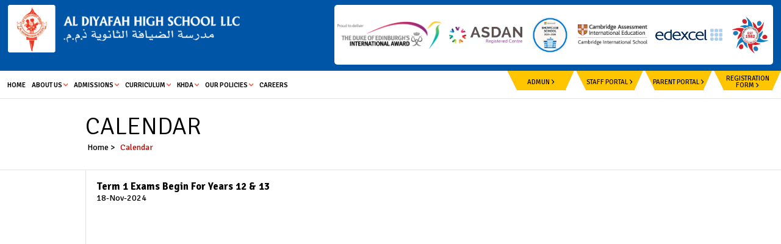

--- FILE ---
content_type: text/html; charset=UTF-8
request_url: https://www.diyafah.com/calendar/calendar/view_calendar/1404
body_size: 2414
content:
<!doctype html>
<html lang="en">
<head>
<meta charset="UTF-8">
<meta name="google-site-verification" content="gRjsdFu3V8d5KfHD8WnmiFiR_7sXy0jAJnR7B3MPb00" />
<meta name="sitelock-site-verification" content="5774" />
<!-- SEO Title, Descrption, Keywords -->
<title>Al Diyafah High School LLC [National curriculum of England in Dubai and Abu Dhabi]</title>
<meta name="description" content="Al Diyafah High School LLC is a British curriculum school located in Dubai, UAE offering holistic and high quality education since 1982. holistic approach of the school along with our highly qualified teachers work hard to create competent and confident students.">
<meta name="keywords" content="Al Diyafah school, British school, English school Dubai,Dubai school, IGCSE Board, KG school, Primary school Dubai, dubai private schools, dubai high school, Secondary school, uae school, Dubai private schools, Holistic, sports facilities, british curriculum, private schools in dubai, school in dubai, o level schools in dubai, dubai school, FS/KS1/KS2/KS3/KS4, kindergarten curriculum, Primary curriculum, secondary curriculum, Sixth Form, Eviromentally friendly, Personal Enrichment Program, PEP, community outreach Program, COP, Good KHDA ranking, Highly qualified Teachers,Highly experienced Teachers, dubai schools, kindergarten dubai, high schools in dubai, elementary school, kindergarten in dubai, schools dubai, kindergarten school dubai, schools in uae, dubai kindergarten, schools in qusais dubai, elementary schools, primary schools, education, school academics, best schools dubai, education UAE, british schools uae, schools dubai, top schools dubai, private schools uae, british curriculum schools dubai, british schools dubai.">
<!-- Optimized mobile viewport -->
<meta name="viewport" content="width=device-width, initial-scale=1.0">
<!-- Prevent Skype highlighting Phone Numbers -->
<meta name="SKYPE_TOOLBAR" content="SKYPE_TOOLBAR_PARSER_COMPATIBLE">
<!-- Browser Favourites Icon -->
<link rel="shortcut icon" href="https://www.diyafah.com//images/favicon.ico" type="image/x-icon">
<link rel="icon" href="https://www.diyafah.com//images/favicon.ico" type="image/x-icon">
<!-- Style Included -->
<link href="https://www.diyafah.com/css/style.css" rel="stylesheet">
<!-- Open sans Google Font CDN -->
<link href='//fonts.googleapis.com/css?family=Signika:400,300,600,700' rel='stylesheet' type='text/css'>
<link rel="stylesheet" href="//code.jquery.com/ui/1.11.2/themes/smoothness/jquery-ui.css">
<!-- Responsive Media Queries -->
<link href='https://www.diyafah.com/css/mobile-portrait.css' rel='stylesheet' media="screen">
<link href='https://www.diyafah.com/css/mobile-landscape.css' rel='stylesheet' media="screen">
<link href='https://www.diyafah.com/css/small-tablet.css' rel='stylesheet' media="screen">
<link href='https://www.diyafah.com/css/tablet-netbook.css' rel='stylesheet' media="screen">
<!-- IE FallBack HTML5 elements -->
<!--[if lt IE 9]>
			<script src="https://www.diyafah.com/js/polyfills/html5shiv.min.js"></script>
		<![endif]-->
<script>
  (function(i,s,o,g,r,a,m){i['GoogleAnalyticsObject']=r;i[r]=i[r]||function(){
  (i[r].q=i[r].q||[]).push(arguments)},i[r].l=1*new Date();a=s.createElement(o),
  m=s.getElementsByTagName(o)[0];a.async=1;a.src=g;m.parentNode.insertBefore(a,m)
  })(window,document,'script','//www.google-analytics.com/analytics.js','ga');
 
  ga('create', 'UA-50022290-1', 'diyafahinternationalschool.com');
  ga('send', 'pageview');
 
</script>
<script type="application/ld+json">
    {
      "@context" : "https://schema.org",
      "@type" : "WebSite",
      "name" : "Al Diyafah High School LLC",
      "url" : "https://www.diyafah.com/"
    }
  </script>
<script src="//ajax.googleapis.com/ajax/libs/jquery/1.11.0/jquery.min.js"></script> 
<script src="//code.jquery.com/ui/1.11.2/jquery-ui.js"></script>
</head>
<body>
<!-- Sticky Wrapper Start -->
<div id="wrap"> 
  <!-- Header Section Start -->
  <header role="banner" class="clearfix"> </header>
  <!-- Header Section End --> 
  <!-- HTML content here -->
  <div class="page-head">
    <div class="wrapper">
      <h1>Calendar</h1>
      <ul class="clearfix">
        <li><a href="https://www.diyafah.com/" title="Home">Home > </a></li>
    
   
   <li>Calendar<li>
   
   
           
          </li>
               
      </ul>
    </div>
  </div>
  <div class="wrapper clearfix">
    <div class="page-content">
      <div class="left-content"> 
   			
        <h3>Term 1 Exams Begin For Years 12 & 13</h3>18-Nov-2024<p></p>
	 
				 
			

				 
            
      </div>
      <section>     
      </section>
    </div>
  </div>
  
  
  
  <div class="footer-widget"> </div>
  <div id="push"></div>
</div>
<!-- Sticky Wrapper End --> 
<!-- Footer Section Start -->
<footer role="contentinfo"> </footer>

<!-- Footer Section End --> 

<!-- JQuery Google CDN --> 

<!-- JQuery Google CDN Fallback --> 
<script>window.jQuery || document.write('<script src="https://www.diyafah.com/js/jquery-1.11.0.min.js"><\/script>')</script> <script src="https://www.diyafah.com/js/masonry.js"></script> 
<!-- IE FallBack Polyfills --> 
<!--[if lt IE 9 ]>
			<script src="https://www.diyafah.com/js/polyfills/selectivizr.min.js"></script>
			<script src="https://www.diyafah.com/js/polyfills/respond-1.1.0.min.js"></script>
		<![endif]--> 
<!--[if lt IE 10 ]>
			<script src="https://www.diyafah.com/js/polyfills/placeholder-1.0.5.min.js"></script>
		<![endif]--> 
<script src="https://www.diyafah.com/js/scripts.js"></script> 

<script>
			$('header').load('https://www.diyafah.com/loadtemplate/template_view_header/',function(){
								var active_menu = 'home-nav';
				$("#"+active_menu).addClass("act");
				
				});
$('section').load('https://www.diyafah.com/loadtemplate/template_view_right_side_bar/');
			$('.footer-widget').load('https://www.diyafah.com/loadtemplate/template_view_footer_widget');
			
			$('footer').load('https://www.diyafah.com/loadtemplate/template_view_footer');
			
		$(function(){
  $('#container').masonry({
    // options
    itemSelector : '.item',
    columnWidth : 320,  isAnimated: true,
	gutterWidth: 20,
  animationOptions: {
    duration: 750,
    easing: 'linear',
    queue: false,
	
  }
  });
});
			
			
		</script> 
		
</body>
</html>


--- FILE ---
content_type: text/html; charset=UTF-8
request_url: https://www.diyafah.com/loadtemplate/template_view_header/
body_size: 5091
content:
<style>
.tabimage span{
    position: absolute;
    top: 50%;
min-width:110px;
float:left;
left: 50%;


transform: translate(-50%,-50%);

line-height: 11px;

font-size: 11px 
}
.new35yearslogo {

    *clear: both;
    float: right;
    *position: relative;
    position: absolute;
    *right: 15px;
    right: 0px;
    *right: 4em;
   * top: 12px;

}
.wrapper.header-wrap.clearfix {
    height: 112px;
    width: 98%;
    margin: 0 auto;
    position: relative;
}
.tabimage
{
    position:relative;
    display:inline-block;
*max-width:150px;
width:110px;
height:35px; 

}
.tabimage img{
    max-width:100%;
}
.nav-button{
   right:0; position: absolute;
   top:0;
   z-index: 1;
}
.common-nav{
    position:relative;
}
.arrow {
    width: 6px;
}
ul.slimmenu {
   
    *left: 34%i;
    padding:4px 0 0 7px
}
.spaceissue
{
	float:right;
}
ul.slimmenu li a {
	font-size:11px;
}

ul.slimmenu li a img
{
 width: 7px;
 padding-bottom: 1px;
}

.registrationportal_img
{
height:32px;
	*width:70%;
}

.parentportal_img
{height:32px;

	*width:70%;
}

.staffportal_img
{
height:32px;

	*width:70%;
}
.combined_logo
{

*float:left;
vertical-align:middle; padding: 5px;
	
}
.mobile-registerlink{
display:none!important;
}
.staffportal1,.registerform1,.parentportals1
{
	display:none;
}
/*.portallink1:hover .staffportal,.portallink2:hover .registerform,.portallink:hover .parentportals{
	display:none;

}
*/
/*
.portallink1:hover .staffportal1,.portallink2:hover .registerform1,.portallink:hover .parentportals1{
	display:block;

}
*/
.wrapper1
{
*margin:0px auto;
*width:90%;
}
@media screen and (max-width: 767px) {
.school_uniform{

display: inline!important;

} 
.mobile-registerlink{
display:inline-block!important;
}
.combined_logo{
display:none;

}
.wrapper1
{
width:100%;
background: #0055A6;
height: 33px;
}
.collapse-button {
    top: 21px !important;

}
ul.slimmenu {
  
    margin-top: 43px!important;
left:auto!important;

}
}
#registration-new-link img::before {

    content: '';
    width: 100%;
    position: absolute;
    height: 20px;
    background: #000;
    top: 0;
    z-index: 1;

}
.portal-btn{
display:none!important;
}

#registration-new-link a,#registration-new-link img,#registration-new-link p{
	z-index:10;
}


li.inline-li::after {
   
}
.registrationold-link {
	top:0px;
}
#purchased

{

position: absolute;
right: -35%;
top: 66px;
text-decoration: underline;
font-weight: 600;
line-height: 1.4;
font-size: 14.5px;

}
.wrapper.header-wrap.clearfix {
    height: 118px;
}

@media screen and (max-width: 767px) {
.portal-btn{
display:block!important;
}
.nav-button
    {
        display:none;
    }
#purchased

{

position:relative;
top:-10px;
right:0px;

}

.wrapper.header-wrap.clearfix {
    height: auto;
    width: auto;
}
}

.scroll-left {
 height: 35px;	
 overflow: hidden;
 position: relative;
 background: red;
 color: #fff;
}
.scroll-left p {
 position: absolute;
 width: 100%;
 height: 100%;
 margin: 0;
 line-height: 35px;
 text-align: center;
 /* Starting position */
 transform:translateX(100%);
 /* Apply animation to this element */
 animation: scroll-left 35s linear infinite;
}
/* Move it (define the animation) */
@keyframes scroll-left {
 0%   {
 transform: translateX(100%); 		
 }
 100% {
 transform: translateX(-100%); 
 }
} 
</style>
<!--
<div class="scroll-left"><p>“ On the passing of His Highness Sheikh Khalifa bin Zayed Al Nahyan, Diyafah Schools family extends their deepest condolences and sympathy to the Emirati leadership and its people. ”</p></div>
-->
<div class="wrapper header-wrap clearfix"> 

  <a href="https://www.diyafah.com/" class="logo"> <img alt="Logo" src="https://www.diyafah.com/images/logo.png" alt="Diyafah"style="padding: 8px 0;
width: 380px;"/>
      <!--<img alt="Logo" style="width: 150px;" src="https://www.diyafah.com/images/piink-ribbon-breast-cancer.png">-->
</a> 
<div class="mobile-logo">
  <a href="https://www.diyafah.com/" class="mobile-logo"><img src="https://www.diyafah.com/images/mobile-logo.png">
  <!--<img alt="Logo" style="width: 100px;position: absolute;right: 30px;top: 30px;" src="https://www.diyafah.com/images/piink-ribbon-breast-cancer.png">-->

 </a>
  <a href="https://www.diyafah.com/" class="mobile-logo-text"><img style="width:90%;"  src="https://www.diyafah.com/images/mobile-logo-llc.png">

  </a>
</div><div class="portal-btn">
<a href="https://www.diyafah.com/diyafahmun" target="_blank">ADMUN</a>
<!--
<a href="https://diyafah.online:8887/alpha/f?p=152:1:7807449665514:::::" target="_blank">Staff Portal</a>
<a href="https://diyafah.online:8887/alpha/f?p=149:1:7807449665514:::::" target="_blank">Parent Portal</a>
-->
<a href="https://www.diyafah.co/adhs-teachers-portal" target="_blank">Staff Portal</a>
<a href="https://www.diyafah.co/adhs-parent-app" target="_blank">Parent Portal</a>
<!--<a class="mobile-registerlink" 
href="https://diyafah.online:8887/alpha/f?p=277:1:17892412736094:::::" target="_blank">Registration Form</a>
-->
<!--<a class="mobile-registerlink" 
href="https://diyafah.online:8887/alpha/f?p=277:1:676531599148:::::" target="_blank">Registration Form</a>
-->
<a class="mobile-registerlink" 
href="https://www.diyafah.co/alpha/r/atcerp/f_110127/1" target="_blank">Registration Form</a>





</div>
<div class="mobile-logo clearfix" style='background-color:#ffffff;'> 
<a style="display:block;" href="https://intaward.org/" target="_blank" ><img alt="DUKE_OF_EDINBURGH_AWARD_LOGO" title="DUKE_OF_EDINBURGH_AWARD_LOGO" src="https://www.diyafah.com/images/newimages/DUKE_OF_EDINBURGH_AWARD_LOGO.png"  height='60' width='80' style="display:block;width: 50%;float: left;"  /></a>
<a href="https://www.asdan.org.uk/about-us/" target="_blank" style=" width: 50%; float: right; padding: 12px 0;" >  <img alt="ASDAN Registered Centre"  title="ASDAN Registered Centre" src="https://www.diyafah.com/images/newimages/ASDAN_RegisteredCentre.jpg"    width='150' /></a> 

	<div class="school-logo"> <a href="https://www.microsoft.com/en-us/education/school-leaders/showcase-schools" target="_blank"><img alt="Micorsoft Showcase Logo" class="mobile-showcase-logo" title="microsoft Showcase Logo" src="https://www.diyafah.com/images/newimages/Showcase-schools-badge.png"/> </a></div>
<div class="years-mobile-logo"> <a href="https://www.diyafah.com/" target="_blank"  alt ="Established 1982" title="Established 1982" class="mobile-logo"><img width='60' height='60' src="https://www.diyafah.com/images/newimages/ADHS-Estd-Logo-Transparent.png"></a></div>
<div class="cambride-mobile-logo"> <a href="https://www.cambridgeinternational.org/" target="_blank"><img alt="cambridge-logo" src="https://www.diyafah.com/images/cambridgelogo.png" title='cambridge'></a>
<a href="https://qualifications.pearson.com/en/about-us/qualification-brands/edexcel/about-edexcel.html" target="_blank"> <img style="" alt="Edexcel-logo" src="https://www.diyafah.com/images/edexcel-Logo.jpg" title='Edexcel'>
 
</div></div>
<!--<div class="new35yearslogo">
	<div id="microsoft-showcase">
		<img alt="Micorsoft Showcase Logo" title="microsoft Showcase Logo" src="https://www.diyafah.com/images/microsoft_showcaseschool.jpg"/>
</div>
}
	<div id="affilate-partner">
		<img alt="cambridge-logo" src="https://www.diyafah.com/images/cambridgelogo.png" title='cambridgelogoright'/>
		<img alt="Edexcel-logo" src="https://www.diyafah.com/images/edexcel-Logo.jpg" title='Edexcel-Logo'/>
	</div>
	<img alt="36-yrs-logo" src="https://www.diyafah.com/images/36-years-logo.jpg" title='37 years logo'/>
<div class="portal-btn">
<a href="http://diyafah.online:8889/apex/f?p=143:LOGIN_DESKTOP:7793456035103:::::" target="_blank">Parent Portal</a>
<a href="http://diyafah.online:8889/apex/f?p=140:LOGIN_DESKTOP:2689452512921:::::" target="_blank">Staff Portal</a>
</div>

</div>
  <div class="header-right desktop-block"><a href="http://diyafah.online:8889/apex/f?p=127:1:11312153587598:::::"  target="_blank"title="Registration Form">Registration Form  <img alt="Arrow" src="https://www.diyafah.com/images/right-arrow.png" /></a>
   

  </div>
-->
<div class="new35yearslogo"style="display:table;   margin-top:8px; margin-bottom:16px; background-color:white; border-radius:5px; padding-top: 3px;
padding-bottom: 2px;">
<div class="" style="display:table-row;vertical-align:middle;  ">

	<a href="https://intaward.org/"  target="_blank"  >	<img alt="DUKE_OF_EDINBURGH_AWARD_LOGO" title="DUKE_OF_EDINBURGH_AWARD_LOGO" src="https://www.diyafah.com/images/newimages/DUKE_OF_EDINBURGH_AWARD_LOGO.png"  width='180' class="combined_logo"   /> </a>
	<a href="https://www.asdan.org.uk/about-us/"  target="_blank" >	<img alt="ASDAN Registered Centre"  title="ASDAN Registered Centre" src="https://www.diyafah.com/images/newimages/ASDAN_RegisteredCentre.jpg"    width='130'  class="combined_logo" />

	<a href="https://www.microsoft.com/en-us/education/school-leaders/showcase-schools"  target="_blank" >
             <img alt="Micorsoft Showcase Logo" title="microsoft Showcase Logo"   src="https://www.diyafah.com/images/newimages/Showcase-schools-badge.png" width='75'   class="combined_logo"  />
        </a>
	<a href="https://www.cambridgeinternational.org/"  target="_blank" >
	      <img style="margin: 15px 0;"alt="cambridge-logo" title="cambridge-logo" src="https://www.diyafah.com/images/newimages/cambridge_logo.png" width='124' class="combined_logo"   />
	</a>
	<a href="https://qualifications.pearson.com/en/about-us/qualification-brands/edexcel/about-edexcel.html"  target="_blank" >
	       <img style="margin: 18px 0;" alt="edexcel-logo" title="edexcel-logo" src="https://www.diyafah.com/images/newimages/edexcel.png" width='120'  class="combined_logo"  />
	</a>
          <img alt="Estalished 1982"  title="Established 1982"src="https://www.diyafah.com/images/newimages/ADHS-Estd-Logo-Transparent.png"  width='75'  class="combined_logo" />


</div>
  </div>
</div>
<div class="common-nav  clearfix">
<nav class="menu clearfix">
 <div class="nav-button" >
<a  href='https://www.diyafah.com/diyafahmun' target='_blank' class='tabimage'  >
<img  class=" registrationportal_img"  alt="ADMUN"  src="https://www.diyafah.com/images/newimages/Layer1.png" title='Staff Portal'  />
<span style="color:black;    text-align: center;">ADMUN <img   src="https://www.diyafah.com/images/newimages/right-arrow-black1.png" class="arrow"  /> </span>
</a>

<!--<a  href='https://diyafah.online:8887/alpha/f?p=152:1:7807449665514:::::' target='_blank' class='tabimage'  >
-->
<a  href='https://www.diyafah.co/adhs-teachers-portal' target='_blank' class='tabimage'  >

<img  class=" registrationportal_img"  alt="Registration Form"  src="https://www.diyafah.com/images/newimages/Layer1.png" title='Staff Portal'  />
<span style="color:black;    text-align: center;">STAFF PORTAL <img   src="https://www.diyafah.com/images/newimages/right-arrow-black1.png" class="arrow"  /> </span>
</a>
<!--<a  href='https://diyafah.online:8887/alpha/f?p=149:1:7807449665514:::::' target='_blank'  class='tabimage'> -->
<a  href='https://www.diyafah.co/adhs-parent-app' target='_blank' class='tabimage'  >
<img class="parentportal_img" style="" alt="Parent Portal" src="https://www.diyafah.com/images/newimages/Layer2.png"  title='Parent Portal'   />
<span  style="color:black;    text-align: center;"  >PARENT PORTAL <img class="arrow" alt="Arrow"  src="https://www.diyafah.com/images/newimages/right-arrow-black1.png"  /></span>
</a>
<a  href='https://www.diyafah.co/alpha/r/atcerp/f_110127/1' target='_blank'  class='tabimage'>
<img class="staffportal_img" style=""alt="Staff Portal" src="https://www.diyafah.com/images/newimages/Layer1.png" title='registration form'  />
<span  style="color:black;text-align: center;">REGISTRATION <br/> FORM <img alt="Arrow" class="arrow"  src="https://www.diyafah.com/images/newimages/right-arrow-black1.png" /></span>
</a>
</div>
  <div class="wrapper1 clearfix">
    <ul class="slimmenu">
           					
      			<li><a href="https://www.diyafah.com/homeimage"  title="Home" class=""  >Home</a>
      			
      			      			
      		      					
      			<li><a href="javascript:void(0);"  title="About us" class=""  >About us <img alt="Arrow" src="https://www.diyafah.com/images/arrow.png" /></a>
      			
      			      				<ul> 
      				
      				          				<li>
          				          					<a href="https://www.diyafah.com/about-us/our legacy" title="Our Legacy" > Our Legacy </a>
          					          				</li>
      				
      				          				<li>
          				          					<a href="https://www.diyafah.com/about-us/principals message" title="Principal's Message" > Principal's Message </a>
          					          				</li>
      				
      				          				<li>
          				          					<a href="https://www.diyafah.com/our-teams/leadership%20team" title="Leadership Team" > Leadership Team </a>
          					          				</li>
      				
      				          				<li>
          				          					<a href="https://www.diyafah.com/about-us/infrastructural facilities" title="Facilities" > Facilities </a>
          					          				</li>
      				
      				          				<li>
          				          					<a href="https://www.diyafah.com/community-links/alumni" title="Alumni" > Alumni </a>
          					          				</li>
      				
      				          				<li>
          				          					<a href="https://www.diyafah.com/community-links/parent%20council" title="Parent Corner" > Parent Corner </a>
          					          				</li>
      				
      				          				<li>
          				          					<a href="javascript:void(0);" title="Gallery" > Gallery <img alt="Arrow" src="https://www.diyafah.com/images/arrow.png" /> </a>
          					          							<ul>
          																 <li><a href="https://www.diyafah.com/gallery" title="Extension Block Construction Photos"> Extension Block Construction Photos </a></li>
          																 <li><a href="https://www.diyafah.com/gallery/block" title="Extension Block Photos"> Extension Block Photos </a></li>
          							          							</ul>
          						          				</li>
      				
      				          				<li>
          				          					<a href="https://www.diyafah.com/dis-abu-dhabi/dis abu dhabi" title="DIS ABU DHABI" > DIS ABU DHABI </a>
          					          				</li>
      				</ul>      			
      		      					
      			<li><a href="javascript:void(0);"  title="Admissions" class=""  >Admissions <img alt="Arrow" src="https://www.diyafah.com/images/arrow.png" /></a>
      			
      			      				<ul> 
      				
      				          				<li>
          				          					<a href="https://www.diyafah.com/admissions/admission overview" title="Admission Overview" > Admission Overview </a>
          					          				</li>
      				
      				          				<li>
          				          					<a href="javascript:void(0);" title="School Fee Structure " > School Fee Structure  <img alt="Arrow" src="https://www.diyafah.com/images/arrow.png" /> </a>
          					          							<ul>
          																 <li><a href="https://www.diyafah.com/admissions/school fee structure 2025-2026" title="2025-2026 Fee Structure"> 2025-2026 Fee Structure </a></li>
          																 <li><a href="https://www.diyafah.com/admissions/school fee structure 2026-2027" title="2026-2027 Fee Structure"> 2026-2027 Fee Structure </a></li>
          							          							</ul>
          						          				</li>
      				
      				          				<li>
          				          					<a href="https://www.diyafah.com/admissions/uniform fs to year 13" title="Uniform" > Uniform </a>
          					          				</li>
      				
      				          				<li>
          				          					<a href="https://www.diyafah.com/admissions/sixth form admission" title="Sixth Form Admission" > Sixth Form Admission </a>
          					          				</li>
      				
      				          				<li>
          				          					<a href="https://www.diyafah.com/admissions/transport fee" title="Transport Fee" > Transport Fee </a>
          					          				</li>
      				
      				          				<li>
          				          					<a href="https://www.diyafah.com/admissions/know your school - faqs" title="Know Your School - FAQ's" > Know Your School - FAQ's </a>
          					          				</li>
      				
      				          				<li>
          				          					<a href="https://www.diyafah.com/location-&-contacts/location & contacts" title="Location & Contacts" > Location & Contacts </a>
          					          				</li>
      				</ul>      			
      		      					
      			<li><a href="javascript:void(0);"  title="Curriculum" class=""  >Curriculum <img alt="Arrow" src="https://www.diyafah.com/images/arrow.png" /></a>
      			
      			      				<ul> 
      				
      				          				<li>
          				          					<a href="https://www.diyafah.com/curriculum/overview" title="Overview" > Overview </a>
          					          				</li>
      				
      				          				<li>
          				          					<a href="https://www.diyafah.com/curriculum/eyfs" title="EYFS" > EYFS </a>
          					          				</li>
      				
      				          				<li>
          				          					<a href="https://www.diyafah.com/curriculum/ks1 & ks2 curriculum" title="KS1 & KS2 Curriculum" > KS1 & KS2 Curriculum </a>
          					          				</li>
      				
      				          				<li>
          				          					<a href="https://www.diyafah.com/curriculum/ks3 & ks4 curriculum" title="KS3 & KS4 Curriculum" > KS3 & KS4 Curriculum </a>
          					          				</li>
      				
      				          				<li>
          				          					<a href="javascript:void(0);" title="SIXTH FORM CURRICULUM" > SIXTH FORM CURRICULUM <img alt="Arrow" src="https://www.diyafah.com/images/arrow.png" /> </a>
          					          							<ul>
          																 <li><a href="https://www.diyafah.com/sixth-form/sixth%20form" title="Sixth Form"> Sixth Form </a></li>
          																 <li><a href="https://www.diyafah.com/sixth-form/sixth%20form%20faq" title="Sixth Form FAQ"> Sixth Form FAQ </a></li>
          							          							</ul>
          						          				</li>
      				
      				          				<li>
          				          					<a href="https://www.diyafah.com/curriculum/personal enrichment program" title="Personal Enrichment Program" > Personal Enrichment Program </a>
          					          				</li>
      				
      				          				<li>
          				          					<a href="https://www.diyafah.com/curriculum/community outreach program" title="Community Outreach Program" > Community Outreach Program </a>
          					          				</li>
      				
      				          				<li>
          				          					<a href="https://www.diyafah.com/curriculum/environmental endeavours" title="Environmental Endeavours" > Environmental Endeavours </a>
          					          				</li>
      				
      				          				<li>
          				          					<a href="https://www.diyafah.com/curriculum/inclusion" title="Inclusion" > Inclusion </a>
          					          				</li>
      				</ul>      			
      		      					
      			<li><a href="javascript:void(0);"  title="KHDA" class=""  >KHDA <img alt="Arrow" src="https://www.diyafah.com/images/arrow.png" /></a>
      			
      			      				<ul> 
      				
      				          				<li>
          				          					<a href="https://www.diyafah.com/khda/khda reports" title="KHDA REPORTS" > KHDA REPORTS </a>
          					          				</li>
      				</ul>      			
      		      					
      			<li><a href="javascript:void(0);"  title="Our Policies" class=""  >Our Policies <img alt="Arrow" src="https://www.diyafah.com/images/arrow.png" /></a>
      			
      			      				<ul> 
      				
      				          				<li>
          				          					<a href="https://www.diyafah.com/our-policies/misuse%20of%20byod" title="misuse of BYOD" > misuse of BYOD </a>
          					          				</li>
      				
      				          				<li>
          				          					<a href="https://www.diyafah.com/our-policies/online%20communication%20tools%20and%20chats" title="ONLINE COMMUNICATION TOOLS AND CHATS" > ONLINE COMMUNICATION TOOLS AND CHATS </a>
          					          				</li>
      				
      				          				<li>
          				          					<a href="https://www.diyafah.com/our-policies/safeguarding%20policies" title="Safeguarding Policies" > Safeguarding Policies </a>
          					          				</li>
      				
      				          				<li>
          				          					<a href="https://www.diyafah.com/our-policies/Cybersecurity%20&%20Cyber%20Addiction" title="Cybersecurity & Cyber Addiction" > Cybersecurity & Cyber Addiction </a>
          					          				</li>
      				</ul>      			
      		      					
      			<li><a href="https://www.diyafah.com/careers/careers"  title="Careers" class=""  >Careers</a>
      			
      			      			
      		      </li>
    </ul>
	<ul>
	
	
<!--<li class="inline-li"style="
height: 33px;
top: 46px;
position: relative; float: right;">
<div id='registration-new-link' class='registrationnew-link registrationold-link'>
   
<a href='http://diyafah.online:8889/apex/f?p=127:1:11312153587598:::::/' target='_blank'  class="portallink2"id="show" style="cursor:pointer; ">
<img alt="Registration Form"  style=""src="https://www.diyafah.com/images/newimages/registration-new.png" title='registration form' class="registerform"/>
<img alt="Registration Form"  style=""src="https://www.diyafah.com/images/newimages/registration-new_03.png" title='registration form'class="registerform1"/>
<p style="color:black; position:absolute; text-align: center;transform: translate(-50% , -50%);left: 42%;top: 33%;">REGISTRATION FORM  </p>
<img style="color:black; position:absolute; text-align: center;transform: translate(-50% , -50%);left: 75%;top: 33%;" alt="Arrow" src="https://www.diyafah.com/images/newimages/right-arrow-black1.png" />
</a>

</div>

<div id='registration-new-link' class='registrationnew-link registrationold-link'>
   
<a href='http://diyafah.online:8889/apex/f?p=143:LOGIN_DESKTOP:7793456035103:::::' target='_blank' class="portallink" id="show" style="cursor:pointer;">
<img alt="Parent Portal" src="https://www.diyafah.com/images/newimages/registration-new.png" title='Parent Portal' class="parentportals" />
<img alt="Parent Portal" src="https://www.diyafah.com/images/newimages/registration-new_03.png" title='Parent Portal' class="parentportals1" />
<p style="color:black; position:absolute;  text-align:center; transform: translate(-50% , -50%);left: 50%;top: 33%;">PARENT PORTAL <img alt="Arrow" src="https://www.diyafah.com/images/newimages/right-arrow-black1.png" /></p>

</a>

</div>
<div id='registration-new-link' class='registrationnew-link registrationold-link'>
   
<a href='http://diyafah.online:8889/apex/f?p=140:LOGIN_DESKTOP:2689452512921:::::' target='_blank' class="portallink1" id="show" style="cursor:pointer; ">
<img alt="Staff Portal" style="" src="https://www.diyafah.com/images/newimages/registration-new.png" title='Staff Portal' class="staffportal" />
<img alt="Staff Portal" style="position: relative;" src="https://www.diyafah.com/images/newimages/registration-new_03.png" title='Staff Portal' class="staffportal1" />
<p style="color:black; position:absolute; text-align: center;transform: translate(-50% , -50%);left: 50%;top: 33%; ">STAFF PORTAL <img alt="Arrow" src="https://www.diyafah.com/images/newimages/right-arrow-black1.png"  />
</p>
</a>

</div>
</li>-->

</ul>
<!--	<ul><li>
        <div id='registration-new-link' class='registrationnew-link registrationold-link'>
   
<a href='http://diyafah.online:8889/apex/f?p=127:1:11312153587598:::::/' target='_blank' id="show" style="cursor:pointer;"><img alt="registration-new-image" src="https://www.diyafah.com/images/registration-new.png" title='registration new image'/></a>


</li></ul>-->
  
</nav>
</div>
<script>
			/* Drop Down Menu */
		
		
		/*$(function(){

    $("ul.dropdown li").hover(function(){
    
        $(this).addClass("hover");
        $('ul:first',this).css('display', 'block');
    
    }, function(){
    
        $(this).removeClass("hover");
        $('ul:first',this).css('display', 'none');
    
    });
    
    $("ul.dropdown li ul li:has(ul)").find("a:first").append(" &raquo; ");

});
$('.toggle-menu').click(function(){
	$('header nav').slideToggle();
});
*/
		</script>
        <script src="https://www.diyafah.com/js/jquery.slimmenu.js"></script>

		  <script src="https://www.diyafah.com/js/jquery-easing1.js"></script>
            <script>
$("#show").click(function(){
        $(".popup").slideToggle();
    });
$('ul.slimmenu').slimmenu(
{
    resizeWidth: '766',
    collapserTitle: 'Main Menu',
    easingEffect:'easeInOutQuint',
    animSpeed:'medium',
    indentChildren: true,
    childrenIndenter: '&raquo;'
});
</script>
        



--- FILE ---
content_type: text/html; charset=UTF-8
request_url: https://www.diyafah.com/loadtemplate/template_view_right_side_bar/
body_size: 342
content:
		
		<div class="right-content clearfix">
        <!-- <div class="secondary-school"> 
        <a href="#"><img src="images/about-news.jpg">
         <span>NEWS</span>
          </a>
          <div class="residential">
            <h4>Secondary School 
              Residential </h4>
            <p>An overview of the school's
             
              competitive sports teams and ass-
              ociated co-curricular activities.</p>
          </div>
        </div> -->
       
  <!-- side menu 1-->
			       
        <!-- side menu 2-->
        
                 
      <!--side menu 3-->   

           
   <!--side bar 4-->  




<!--side bar 5-->  


<!--side bar 6-->  


<!--side bar 7-->  

<!--side bar 8-->  

 
<!--side bar 9 

 --> 


</div>


 </div>


--- FILE ---
content_type: text/html; charset=UTF-8
request_url: https://www.diyafah.com/loadtemplate/template_view_footer_widget
body_size: 959
content:
<div class="foot-widgt clearfix ">

    <div class="wrapper">
    
        <div class="general-enquiries">

           <!-- <h4>General enquiries</h4>
<p>For admissions enquiries:</p>
<p>Call: 025585665</p>
<p>Fax: 025585455</p>
<p>Email: <a href="mailto:registrar@diyafahinternationalschool.com">registrar@diyafahinternationalschool.com</a></p>-->
            <h4>General enquiries</h4>
            <h3>For admissions enquiries</h3>
            <p>Call: 04 2671115 Ext.No-223 <!--<span>Fax: 04 2671337</span> --></p>
            <p>Email:<a href="mailto:registrar@diyafahschool.com">registrar@diyafahschool.com</a></p>
         <!--   <p>
<img src="https://www.diyafah.com/images/footer-logo.png" alt="Footer Logo">
<span class="span-footr">Diyafah International School</span>

</p> -->
        </div>
        <div class="get-in-touch">
        <h4>get in touch</h4>
            
                                
               
               
            
            <div class="getinadmi"><a href="https://www.diyafah.com/admissions/admission overview"><img src="https://www.diyafah.com/images/admission-icon.png" alt="admission"><p>Admission</p></a></div>
            <div class="getinadho"><a href="https://www.diyafah.com/admissions/admission overview"><img src="https://www.diyafah.com/images/howtoapply-icon.png" alt="howtoapply"><p>How to Apply</p></a></div>
            <!--<div class="getinabov"><a href="https://www.diyafah.com/admission/book_a_visit/index/41"><img src="https://www.diyafah.com/images/bookvisit-icon.png" alt="bookvisit"><p>Book a Visit</p></a></div>-->

           
            <h3>For any other information:</h3>
            <a href="mailto:info@diyafahschool.com" style="clear: both; display: block;">info@diyafahschool.com</a>             
            
            </div>
             <div class="social-network wrapper">
 <h4>find us on</h4>
    <ul>
        <li><a href="https://www.facebook.com/AlDiyafahHighSchoolDubai" target="_blank" alt="Facebook"title="Facebook"><img src="https://www.diyafah.com/images/facebook.png" /><p>facebook</p></a></li>
        <li><a href="https://www.linkedin.com/company/al-diyafah-high-school-dubai" target="_blank" alt="Linked In"title="Linked In"><img src="https://www.diyafah.com/images/linked-in.png" /><p>linkedin</p></a></li>
        <li><a href="https://twitter.com/ADHSDubai" target="_blank" alt="Twitter"title="Twitter"><img src="https://www.diyafah.com/images/twitter.png" /><p>twitter</p></a></li>
        <li><a href="https://www.instagram.com/aldiyafahschool/" target="_blank" alt="Instagram" title="Instagram"><img src="https://www.diyafah.com/images/insta.png" /><p>instagram</p></a></li>
    </ul>
              
                
                </div>
        </div>
</div>
        <!-- <div class="useful-links">
             <h4>useful links</h4>
            <ul>
                <li><a href="privacy-cookie-policy.html" title="Privacy & Cookie Policy">Privacy & Cookie Policy</a></li>
                <li><a href="accesblity-policy.html" title="Accessibility Policy">Accessibility Policy</a></li>
                <li><a href="terms-condition.html" title="Terms & Conditions">Terms & Conditions</a></li>
            </ul>
        </div> -->
        
    
</div>


--- FILE ---
content_type: text/html; charset=UTF-8
request_url: https://www.diyafah.com/loadtemplate/template_view_footer
body_size: 256
content:
		
        <div class="wrapper">
            	
              <p><label class="copyrights">©2019 Al Diyafah High School LLC, Dubai.</label><label class="privacypolicy"><a href="https://www.diyafah.com/privacypolicy" target=
"_blank">Privacy Policy </a></label>
               <span>Designed and maintained by <a target="_blank" href="http://pixint.com/" > P I X I N T</a></span> </p>
        </div> 


--- FILE ---
content_type: text/css
request_url: https://www.diyafah.com/css/style.css
body_size: 8186
content:
/*
-----------------------------------------------
Diyafah International School Style
Name:  Diyafah International School
Company: Pixint Graphics Pvt Ltd
URL: http://www.pixint.com
Author: Pixint Graphics Web Engineers
Date: July 2014
-----------------------------------------------
*/
span, ul, li, a, h2, h3, h4, h5, h6, h1, p, label, b, strong, div, article, section {
    font-family: 'Signika' !important;
}
#affilate-partner{width: 120px; float: left;  position: relative; top: 20px; right: 15px;}
.desktop-block{display:none;}
.wrapper.header-wrap.clearfix {
    height: 112px;
    width:90%;
    margin:0 auto;
    position:relative;
}
.menu .wrapper{
width:90%;
margin:0 auto;
}
#microsoft-showcase{
*display:none;
width: 120px;
float: left;
position: relative;
margin-right: 20px
}
.new35yearslogo
{
    *clear: both;
    float: right;
    *position: relative;
   position:absolute;
   *right:15px;
   right:0px;
/*    right: 4em;
    top: 12px;*/
}
.registrationold-link{
/*  clear: both;
    float:eright;
    position: relative;
    top: 44px;
    z-index: 10;*/


   *clear: both;
    float: right;
    height: 44px;
    position: relative;
    top: 46px;
    z-index: 10;

}
.registrationold-link a{
	cursor:pointer;
}
* {
	margin: 0;
	padding: 0;
}
*, *:before, *:after {
	-webkit-box-sizing: border-box;
	-moz-box-sizing: border-box;
	box-sizing: border-box;
}
.portal-btn {
    position: relative;
    right: 0px;
    margin-left:20px;
    *top: 45px;
     top:5px;
display:inline-block!important;
float:right;
}
.portal-btn a {
    border: 1px solid #fff;
    padding: 4px 12px;
    color: #000;
    text-transform: uppercase;
    *border-radius: 15px;
    background:#fff;
    font-weight:600;
    display:block;
    margin:15px 0;
}
.portal-btn a:hover{
color:#0055A6;
}
.pagetitle {
    color: #054F80;
    font-family: Trebuchet MS,Trebuchet MS;
    font-size: 16px;
    font-weight: bold;
    height: 40px;
    padding-left: 0;
    text-align: left;
}
.menutitle {
    background-color: #F8F8F8;
    border: 1px dotted #EEEEEE;
    color: #054F80;
    cursor: pointer;
    font-weight: normal;
    margin-bottom: 3px;
    padding: 4px;
    text-align: left;
    width: 100%;
}
/* Text Selection */
::selection {
	color:#000;
	background:#CCC;
}
::-moz-selection {
 color:#000;
 background:#CCC;
}

img {
	border: 0;
}
a {
	text-decoration: none;
	outline: 0;
}
ul {
	list-style: none;
}
table {
	border-collapse: collapse;
	table-layout: fixed;
	border: 1px solid #ddd;
	border-spacing: 0;
}
/* textarea IE scroll fix */
textarea {
	overflow: auto;
	resize: none;
}
/* Disable webkit apperance */
input, textarea, button {
	border-radius: 0;
	-webkit-border-radius: 0;
	-moz-border-radius: 0;
	-webkit-appearance: none;
}
/* Button Pointer Fix */
button {
	cursor: pointer;
}
body {
	font-family: 'Signika', sans-serif;
	font-weight: 400;
	font-size: 14px;
}
/* ClearFix */
.clearfix:after {
	content: "";
	display: table;
	clear: both;
}
/* Sticky Footer */
html, body {
	height: 100%;/* The html and body elements cannot have any padding or margin. */
}
/* Wrapper for page content to push down footer */
#wrap {
	min-height: 100%;
	height: auto !important;
	height: 100%;
	/* Negative indent footer by it's height */
   margin: 0 auto;
}
.header-right {
	width:163px;
	float: right;
	margin-top:30px;
}
.header-right a {
	background-color: #54CAEE;
	border-radius: 20px;
	color: #ffffff;
	float: left;
	width:163px;
	padding: 4px 14px;
}
.header-right a:hover {
	text-decoration:underline;
}
.header-right form {
	background-color:#eeeeee;
	border-radius:20px;
	width:172px;
	height:28px;
	float:right;
}
.header-right form input[type="text"] {
	background-color:transparent;
	border:0;
	width:130px;
	color:#666666;
	margin: 6px 3px 0 8px;
	padding: 0 2px;
}
.header-right form button {
	background:url(../images/search-1.png) no-repeat;
	border:0;
	float: right;
	height: 16px;
	margin: 6px 7px 5px 0px;
	width: 16px;
}
header {
	/*border-top:7px solid #b00b01;*/
		background:#0055A6;
		position: relative;
}
/* Set the fixed height of the footer here */
 #push, footer {
	/*height: 66px;*/
}
.wrapper {
	width: 1000px;
	margin: 0 auto;
}
/* Header Logo */
.logo {
	display: inline-block;
	position: absolute;
	z-index: 9;
}
/* Header Search Filter */
.search-filter {
	float: right;
	margin-top: 56px;
}
.search-filter input[type="text"] {
	height: 28px;
	line-height: 28px;
	border: 1px solid #dbd7d7;
	width: 174px;
	float: left;
	padding: 0 10px;
	font-size: 12px;
	font-weight: 500;
}
.search-filter input[type="text"]::-webkit-input-placeholder {
 color:#CCC;
}
.search-filter input[type="text"]::-moz-placeholder {
 color:#CCC;
 opacity: 1;
}
.search-filter input[type="text"]:-moz-placeholder {
 color:#CCC;
 opacity: 1;
}
.search-filter input[type="text"]:-ms-input-placeholder {
 color:#CCC;
}
.search-filter input[type="submit"] {
	background: #6d6d6d;
	border: 0;
	width: 28px;
	height: 28px;
	line-height: 28px;
	font-size: 18px;
	color: #FFF;
	float: left;
}
/* Mobile nav */
.toggle-menu {
	position: absolute;
	top: 26px;
	right: 16px;
	width: 26px;
	height: 21px;
	display: block;
	display: none;
}
nav {
	background:#ffffff;
	height:46px;
/*	margin-top:22px; */
	margin-top:-2px;
	border-bottom: 1px solid #e7e7e7;
	position: relative;
}
/* for sub menu */


 .toggle {
	color: #FFFFFF;
	cursor: pointer;
	display: none;
	float: right;
	line-height: 10px;
	margin: 10px 0;
}
.toggle img {
	width: 22px;
}

/* Home Page Slider */
.slider {
	position:relative;
	/*height:668px;*/
}
.slider li img {
	width:100%;
	vertical-align: top;
}
/* Slider Javascript Disabled */

.bxslider li {
	display: none;
}
.bxslider-poup li {
    display: none;
}
.bxslider-poup li:first-child {
    display: block;
}
.bx-viewport .bxslider-poup li {
    display: block;
}
.bxslider li:first-child {
	display: block;
}
.bx-viewport .bxslider li {
	display: block;
}
/* Slider Pager */
.bx-controls {
    z-index: 9;			width: 100%;
	position: absolute;
	bottom: 20px;
	
}
.bx-pager-item {
	float: none;
}
.bx-pager {
	/*width: 1000px;
	margin: 0 auto;
	padding-left: 900px;*/
}
.bx-pager-item a {
	height:10px;
	width:10px;
	float:left;
	overflow:hidden;
	background:#fff;
	border:1px solid #9da09a;
	margin: 0 4px;
	text-indent:-9999px;
	display: none;
}
.bx-pager-item a.active {
	background: #77dcaf;
}
/* Slider Overlay Content */
.slider-details {
	position:absolute;
	top:0;
	left:0;
	
	right:0;
	height: 100%;
}
.slider-details .wrapper {
	position: relative;
	height: 100%;
	right: 0;
}
.slider-content {
 	background: url("../images/slider-content.png") repeat scroll 0 0 rgba(0, 0, 0, 0);
    float: right;
    height: 226px;
   top:65px;
    padding: 26px 23px 15px 28px;
    position: relative;
    right: 5px;
    width: 450px;
}

.slider-content > a img {
    float: left;
    margin-right: 5px;
    margin-top: 4px;
    vertical-align: middle;
    width: auto;

}
.slider-content img.slider-strip {
	position: absolute;
	right: 0;
	width:auto;
	top: 0;
}
.slider-content h3 {
	font-size:40px;
	color:#000;
	line-height: 36px;
    padding-top: 11px;
	font-weight: 300;
	text-transform: uppercase;
	
}

.slider-content hr {
	border:0;
	background:#b9d8af;
	height:1px;
	width:55px;
	margin-top:20px;
}
.slider-content p {
    color: #666666;
    font-size: 15px;
    line-height: 17px;
    padding-bottom: 9px;
    padding-top: 8px;
    }
.slider-content a {
	color: #000;
	display: inline-block;
	font-size: 14px;
	text-transform: uppercase;
	float:right;
}
/*.slider .bx-wrapper .bx-viewport {
	height:740px !important;
}*/
/* Footer */
footer {
	
	height:66px;
	padding-top: 22px;
}
footer ul {
	padding-bottom: 6px;
}
footer li {
	float:left;
}
footer li + li:before {
	content:'|';
	color:#fff;
	padding: 0 8px;
	font-size:14px;
}
footer li a {
	font-size:14px;
	color:#fff;
	font-weight: 500;
}
footer li a:hover {
	text-decoration: underline;
}
.general-enquiries {
	float:left;
	width:346px;
	margin:20px 102px 0 0;
}
.general-enquiries h4 {
	font-size:30px;
	color:#ffffff;
	font-weight:300;
	text-transform:uppercase;
	margin-bottom:10px;
}
.general-enquiries p {
	font-size:13px;
	color:#ffffff;
	float: left;
	font-weight:400;
	margin-bottom: 5px;
}
.general-enquiries h5 {
	font-size:16px;
}
.general-enquiries a {
	font-size:14px;
	color:#ffffff;
}
.general-enquiries a:hover {
	text-decoration:underline;
}
.general-enquiries span p {
	margin-top:35px;
}
.get-in-touch {
	float:left;
	margin:20px 100px 0 0;
	
	width:298px;
}
.get-in-touch h4 {
	font-size:30px;
	margin-bottom: 15px;
	color:#ffffff;
	text-transform:uppercase;
	font-weight:300;
}

.get-in-touch h3 {
   color: #ffffff;
    float: left;
    font-size: 14px;
    font-weight: 400;
    padding-top: 9px;

}

.get-in-touch > a {
    color: #ffffff;
    font-weight: 400;
}

.get-in-touch > a:hover {
    color: #e5e5e5;
}
/*.get-in-touch li:first-child {
	padding-top: 0;
}*/

.getinadmi,.getinadho,.getinabov{
	
	float: left;
	height:72px;
	width: 86px;
	/*text-align: center;*/
	margin-right: 20px;
	margin-top: 0;

}

.getinabov{margin-right: 0px !important}

/*.getinadmi a > img, .getinadho a > img, .getinabov a > img{
	 padding-top: 9px;
	
} */
.getinadmi a,.getinadho a,.getinabov a {
	color:#edecea;
}

.getinadmi a > p,.getinadho a > p,.getinabov a > p {
	 font-weight: 400;
}

.social-widget{
	background:#eeeeee;
	height: 80px;
    padding-top: 26px;
}
.social-network h4 {
	color: #ffffff;
    font-size: 30px;
    font-weight: 300;
    margin-bottom: 15px;
    text-transform: uppercase;
}
.social-network li
{
float:left;
margin-bottom: 6px;

}
.social-network a{
	color:#666666;
	float: left;
}

.social-network p{
	float:right;
	margin:10px 0 0 10px;
	color:#fff;
	font-weight: 400;
	text-transform: capitalize;

}
.useful-links {
	float:left;
	margin-top:60px;
	width:320px;
}
.useful-links h4 {
	font-size:25px;
	color:#d0d0d0;
	font-weight:300;
	margin-bottom: 40px;
	text-transform:uppercase;
}
.useful-links li:first-child {
	padding-top: 0;
}
.useful-links li {
	border-bottom: 1px solid #8c8c8c;
	clear: left;
	color: #d0d0d0;
	float:left;
	font-size: 14px;
	padding: 10px 0;
	width: auto;
}
.foot-widgt {
	width:100%;
	background:#0055A6;
	height:250px;
}
footer p {
	font-size:15px;
	color:#666;
        text-align:center;
}
.copyrights{
      float:left;
}
.privacypolicy a{
     color:#666;
}
footer p span a{color:#666;}
.white-contr{
   margin-bottom: 20px;
    /*position: relative;
    top: 182px;*/
    width: 100%;
}
.white-box1 {
	background-color:#ffffff;
	width:956px;
	height:97px;
	border:4px solid #e7e7e7;
	*float:left;
	margin:20px 20px;
	position:relative;
	display: table;
}
.white-box1 h3 {
	background: none repeat scroll 0 0 #F34D35;
    color: #ffffff;
    
    float: left;
    font-weight: 300;
    font-size: 30px;
   min-height: 96px;
    left: 0;
    padding: 10px 0px 10px 20px;
    
    text-transform: uppercase;
    top: 0;

    width: 279px;
	display:inline-block;
}

.white-box1 > h3.learning{line-height: 76px !important; }
.white-box1 > h3.community{line-height: 76px !important;} 
.white-box1:last-child {
	margin-right:0;
}
.white-box1 p {
 	color: #666666;
    display: table-cell;
    float: left;
    font-size: 16px;
    height: 97px;
    left: 265px;
    line-height: 22px;
    padding-left: 30px;
    position: absolute;
    top: 23px;
    vertical-align: middle;
    width: 665px;
}

.white-box1 > a {
    float: right;
    top: 30px;
    vertical-align: middle;
    position: absolute;
    right: 0;
}
.mas-contr {
    position: relative;
    top: -331px;
    height: 168px;
}
.item {
	width: 280px;
	margin: 0px 0px 0px 20px;
	background:#fff;
	border-top:none;
	float: left;
	border:4px solid #e3e3e3;
}

.item h2{
	color:#ffffff;
	text-align: center;
	position: relative;
	width: 280px;
	height: 50px;
	padding: 0px;
	background: #F34D35;
	left: -4px;
	top:-4px;
	padding-top: 11px;
	font-weight: 600;

	}



.bubble:after
{
content: '';
position: absolute;
border-style: solid;
border-width: 15px 15px 0;
border-color: #F34D35 transparent;
display: block;
width: 0;
z-index: 1;
bottom: -13px;
left: 125px;
}


.masonry, .masonry .masonry-brick {
	-webkit-transition-duration: 0.7s;
	-moz-transition-duration: 0.7s;
	-ms-transition-duration: 0.7s;
	-o-transition-duration: 0.7s;
	transition-duration: 0.7s;
}
.masonry {
	-webkit-transition-property: height, width;
	-moz-transition-property: height, width;
	-ms-transition-property: height, width;
	-o-transition-property: height, width;
	transition-property: height, width;
	
}
.masonry .masonry-brick {
	-webkit-transition-property: left, right, top;
	-moz-transition-property: left, right, top;
	-ms-transition-property: left, right, top;
	-o-transition-property: left, right, top;
	transition-property: left, right, top;
}
/* quick calendar */
.quick-cale h3 {
	color:#fff;
	font-size:16px;
	text-transform:uppercase;
	background-color:#4bc99a;
	padding:4px 25px;
	float:left;
}
.quick-cale ul {
	float:left;
	margin:30px 0 25px 0;
	/*height:296px;*/
	overflow-x: hidden;
    overflow-y: auto;
}
.quick-cale ul > li {
	margin: 0 0 23px;
	float:left;
	border-bottom:1px solid  #ccc;
	width: 272px;
	padding-left: 10px;
	display: table;
	position: relative;
	text-transform: uppercase;
	font-size: 16px;
	padding-bottom: 5px;

}

.quick-cale ul > li p{
font-size: 16px;
 display: table-cell;
    font-size: 16px;
    vertical-align: middle;}

.quick-cale ul > li span {
	
	float:left;
	font-size:22px;
	color:#000000;
	font-weight:700;
	padding: 9px 25px;
	background:#cccccc;
	text-align:center;
	margin:0 10px 0 0;
}
.quick-cale ul > li > span > p {
	color:#666666;
	text-transform:uppercase;
	font-size: 14px;
}

.quick-cale .event a img {
	position: absolute;
	right: 0;
	top: 50%;
	margin-left: 1px;
}

.quikcaldate{width: 84px;height: auto; float: right; margin-left: 10px;}

.quikcaldate > a{ color: #000;
    float: left;
    font-size: 10px;
    padding-bottom: 3px}

.dgrey {
	font-size:12px;
	color:#000000;
	padding: 1px;
	background:#cccccc;
	width: 36px;
	text-align: center;
	float: left;
	margin-bottom: 1px;}

.dburg {
	font-size:12px;
	color:#ffffff;
	padding: 1px;
	background: #F34D35;
	width: 23px;
	text-align: center;
	float: left;
	margin-left: 1px;
	margin-bottom: 1px;}



/* upcoming events  */
.upcomin-event h3 {
	color:#fff;
	font-size:16px;
	text-transform:uppercase;
	background-color:#6e9fd6;
	padding:4px 25px;
	float:left;
}
.upcomin-event ul {
	float:left;
	margin:30px 0 25px 0
}
.upcomin-event ul li {
	margin: 0 0 23px;
	float:left;
}
.upcomin-event ul li span {
	float:left;
	font-size:22px;
	padding: 15px 0;
	background:#edecea;
	text-align:center;
	margin:0 18px 0 0;
	background-color:#6e9fd6;
}
.upcomin-event ul li span img {
	vertical-align:middle;
}
.quick-cale ul li p.event {
	
	
	float: left;
	font-size:18px;
	font-weight:400;
	padding: 21px 0;
	width:195px;
	position:relative;
	color:#444448;
	text-transform:uppercase;
}
.quick-cale .event a img {
	position: absolute;
	right:-4px;
	top: 50%;
}
.upcomin-event h4 {
	display:inline-block;
	font-size:22px;
	margin-bottom: 10px;
	line-height: 16px;
	font-weight:300;
}
.upcomin-event p {
	display:inline-block;
	color:#666666;
	line-height: 21px;
	font-size:14px;
}
a.next-links {
	float:right;
	color:#000000;
	font-size:14px;
	text-decoration:underline;
	font-weight: 500;
	margin-bottom: 10px;
}
a.prev-links {
	float:left;
	color:#000000;
	font-size:14px;
	text-decoration:underline;
	font-weight: 500;
	margin-bottom: 10px;
}
.our-facilitiy a {
	position:relative;
}
.our-facilitiy a span {
	position:absolute;
	left:0;
	bottom:0;
	background:#a70d0d;
	color:#fff;
	padding:10px 20px;
	font-size:16px;
	font-weight:700;
}
.our-facilitiy h3 {
	font-size:25px;
	font-weight:300;
	margin: 10px 0;
	line-height: 20px;
}
.our-facilitiy ul li p {
	color:#666666;
}
.newsbox h3 {
	font-size:24px;
	font-weight:300;
		color: #AE0C01;
	padding:0 20px; 
	
}

.newsbox h4 {
	 color: #666666;
    font-size: 18px;
    font-weight: normal;
    padding: 5px 20px;
}
.newsbox ul li p {
	color:#444448;
	padding:0px 20px;
	font-family:14px;
}
.more-new a {
	background:url(../images/button-submit.png) repeat-x;
	width:321px;
	height:44px;
	border-radius:10px;
	color:#ffffff;
	font-size:20px;
	font-weight:300;
	display: inline-block;
	line-height: 44px;
	text-align: center;
}
.more-new {
	text-align: center;
	width: 100%;
	margin:65px 0;
}
.more-new a:hover {
	text-decoration:underline;
}
.useful-links li a {
	color:#d0d0d0;
}

.useful-links li a:hover{ text-decoration:underline;}

/* about-starts */
.page-head {
	background:#ffffff;
	padding: 20px 0px 22px 0px;
	border-bottom:1px solid #e5e5e5;
}
.page-head h1 {
	font-size: 40px;
	color:#000;
	line-height: 40px;
	text-transform:uppercase;
	font-weight: 300;
	padding-top: 5px;
}
.page-head li {
	color: #b00b01; 
	float: left;
	font-size: 14px;
	line-height: 29px;
	padding-left: 8px;
}
.page-head li a {
	color: #000;
}
.our-company {
	width:100%;
}
.page-content {
	position: relative;
	width: 100%;
	border-left: 1px solid #e5e5e5;
	float: left;
}
.left-content {
	width:743px;
	padding:17px;
	min-height:450px;
	
	position:relative;
	float: left;

	}
.right-content {
	width:255px;
	float: right;
	margin-top: 25px;
	padding: 0 0 20px;
}
.left-content img.about-img {
	border:1px solid #b9b9b9;
	padding:21px;
	border-radius: 10px;
}
.left-content p {
	font-size:15px;
	color:#333333;
	line-height:24px;
	padding-top: 15px ;
}
.left-content img {
	padding: 8px 5px 0 5px;
	margin:0px 0 10px 0;
}
.secondary-school {
	float:left;
	position:relative;
}
.secondary-school a {
	position:relative;
}
.secondary-school a img {
	vertical-align: bottom;
}
.secondary-school a span {
	color:#ffffff;
	bottom: 0;
	font-weight: 600;
	left: 0;
	background-color: #6e9fd6;
	padding:10px 25px;
	position:absolute;
}
.residential {
	background-color:#ffffff;
	padding:20px;
	margin:0 0 20px 0
}
.residential h4 {
	font-weight: 600;
	font-size: 18px;
	line-height: 20px;
	margin-bottom: 10px;
}
.residential p {
	font-size: 12px;
	font-weight: 600;
	line-height: 13px;
}
.upcoming-events {
	background-color: #3cbac8;
	float: left;
	min-height: 120px;
	margin-bottom: 20px;
	padding: 20px;
	width: 220px;
}
.upcoming-events span {
	font-size:26px;
	color:#ffffff;
	text-transform:uppercase;
	float: left;
	line-height: 30px;
}
.upcoming-events a {
	color:#ffffff;
	text-decoration:underline;
	float: right;
	margin-top: 40px;
}
.upcoming-events a img {
	border: 1px solid #fff;
	padding: 3px;
	vertical-align:middle;
	margin: 0 0 0 10px;
}
.quick-calender {
	background-color: #6e9fd6;
	float: left;
	min-height: 120px;
	margin-bottom: 20px;
	padding: 20px;
	width: 220px;
}
.quick-calender span {
	font-size:26px;
	color:#ffffff;
	text-transform:uppercase;
	float: left;
	line-height: 30px;
}
.quick-calender a {
	color:#ffffff;
	text-decoration:underline;
	float: right;
	margin-top: 38px;
}
.quick-calender a img {
	border: 1px solid #fff;
	padding: 3px;
	vertical-align:middle;
	margin: 0 0 0 10px;
}
.our-facilities {
	background-color: #4bc99a;
	float: left;
	min-height: 120px;
	margin-bottom: 20px;
	padding: 20px;
	width: 220px;
}
.our-facilities span {
	font-size:26px;
	color:#ffffff;
	text-transform:uppercase;
	float: left;
	line-height: 30px;
}
.our-facilities a {
	color:#ffffff;
	text-decoration:underline;
	float: right;
	margin-top: 36px;
}
.our-facilities a img {
	border: 1px solid #fff;
	padding: 3px;
	vertical-align:middle;
	margin: 0 0 0 10px;
}
/*sidemenu4*/
.sidemenu4 {
    background-color: #3cbac8;
    float: left;
   min-height: 120px;
    margin-bottom: 20px;
    padding: 20px;
    width: 220px;
}
.sidemenu4 span {
	font-size:26px;
	color:#ffffff;
	text-transform:uppercase;
	float: left;
	line-height: 30px;
}
.sidemenu4 a {
	color:#ffffff;
	text-decoration:underline;
	float: right;
	margin-top: 40px;
}
.sidemenu4 a img {
	border: 1px solid #fff;
	padding: 3px;
	vertical-align:middle;
	margin: 0 0 0 10px;
}
/*sidemenu5*/
.sidemenu5 {
    background-color:  #4bc99a;
    float: left;
   min-height: 120px;
    margin-bottom: 20px;
    padding: 20px;
    width: 220px;
}
.sidemenu5 span {
	font-size:26px;
	color:#ffffff;
	text-transform:uppercase;
	float: left;
	line-height: 30px;
}
.sidemenu5 a {
	color:#ffffff;
	text-decoration:underline;
	float: right;
	margin-top: 40px;
}
.sidemenu5 a img {
	border: 1px solid #fff;
	padding: 3px;
	vertical-align:middle;
	margin: 0 0 0 10px;
}
/*sidemenu6*/
.sidemenu6 {
    background-color:  #6e9fd6;
    float: left;
 min-height: 120px;
    margin-bottom: 20px;
    padding: 20px;
    width: 220px;
}
.sidemenu6 span {
	font-size:26px;
	color:#ffffff;
	text-transform:uppercase;
	float: left;
	line-height: 30px;
}
.sidemenu6 a {
	color:#ffffff;
	text-decoration:underline;
	float: right;
	margin-top: 40px;
}
.sidemenu6 a img {
	border: 1px solid #fff;
	padding: 3px;
	vertical-align:middle;
	margin: 0 0 0 10px;
}
/*sidemenu7*/
.sidemenu7 {
    background-color:  #3cbac8;
    float: left;
   min-height: 120px;
    margin-bottom: 20px;
    padding: 20px;
    width: 220px;
}
.sidemenu7 span {
	font-size:26px;
	color:#ffffff;
	text-transform:uppercase;
	float: left;
	line-height: 30px;
}
.sidemenu7 a {
	color:#ffffff;
	text-decoration:underline;
	float: right;
	margin-top: 40px;
}
.sidemenu7 a img {
	border: 1px solid #fff;
	padding: 3px;
	vertical-align:middle;
	margin: 0 0 0 10px;
}
/*sidemenu8*/
.sidemenu8 {
    background-color:  #4bc99a;
    float: left;
    min-height: 120px;
    margin-bottom: 20px;
    padding: 20px;
    width: 220px;
}
.sidemenu8 span {
	font-size:26px;
	color:#ffffff;
	text-transform:uppercase;
	float: left;
	line-height: 30px;
}
.sidemenu8 a {
	color:#ffffff;
	text-decoration:underline;
	float: right;
	margin-top: 40px;
}
.sidemenu8 a img {
	border: 1px solid #fff;
	padding: 3px;
	vertical-align:middle;
	margin: 0 0 0 10px;
}

/*===============================*/
.left-content p span {
	display:block;
}
/* about-ends */
.item.newsbox.masonry-brick img {
	
	position: relative;
	left: 1px;
	top: -4px;
	width:270px;

padding:20px;
}
.newsbox a {
	font-size: 16px;
	font-weight: 600;
	position:relative;
}
.newsbox a span {
	color: #666666;
	font-weight: normal;
	font-size: 18px;
	padding: 20px;
		
}
.item.newsbox.blogs a span {
	background:#a70d0d;
}
.our-facilitiy a img {
	vertical-align:bottom;
}
.left-content > ul, .left-content ul ul {
	
	margin-left:35px;
	line-height: 25px;
	padding-top: 15px;
}
.left-content > ul li, .left-content ul ul li
{list-style:disc!important;}
.left-content a {
	/*color:#333;*/
	 color:#054F80;
}
.left-content a:hover {
	text-decoration:underline;
}
.left-content address p {
	padding:0;
}
.left-content ul.regestration-form {
	list-style:number;
}
.transfer-certificate-table th {
	border: 1px solid #ddd;
	color:#333333;
	font-size: 15px;
	font-weight: 700;
	padding: 14px;
	text-align: center;
	vertical-align: middle;
}
.transfer-certificate-table td {
	border: 1px solid #ddd;
	color: #333333;
	font-size: 14px;
	font-weight: 400;
	padding: 14px;
	text-align: center;
	vertical-align: middle;
}
.transfer-form {
	float:left;
	width:100%;
}
.name-form label {
	float: left;
	margin-right: 15px;
	padding: 5px 0;
	width: 43%;
}
.name-form {
	float: left;
	margin-bottom: 20px;
	width: 100%;
}
.name-form input {
	border: 1px solid #ccc;
	color: #737373;
	float: left;
	font-size: 12px;
	padding: 5px;
	width: 54%;
}
.underline {
	float:left;
}
.underline p {
	margin:0;
	padding:0;
	float:left;
}
.underline input {
	float:left;
	border-bottom:1px solid #333333;
	border-top:0;
	border-left:0;
	border-right:0;
}
.sign {
	float: left;
}

.left-content p b
{
	color:#b00b01;
}
.left-content h4
{
	color: #054F80;
    font-size: 16px;
    padding: 10px 0;
    text-transform: uppercase;

}
.left-content li a {
    color: #054F80;
}
.left-content li a:hover{
    color: #FF0000;
    text-decoration:none;
}
ul.non-list-style {
    line-height: 25px;
    list-style: outside none none;
   
}
.events-details
{
	float:left;
	width:100%;
}
.events-details h3 {
    font-size: 25px;
    text-transform: capitalize;
}
.events-details-process > img {
    float: left;
    margin-right: 10px;
}
.events-details-process > p {
    padding: 0;
}
.events-details-process {
    float: left;
    width: 100%;
	border-bottom:2px dotted #c3bcb8; 
}
.inner-slider .bx-pager{ width:100%;}

.inner-slider .bx-wrapper .bx-viewport{ height:auto !important;}
.inner-slider .bx-pager{ padding: 0 0 0 15px;}



.menu-collapser {
    position: relative;
    background-color: #999;
    color: #FFF;
  
    width: 100%;
  
    font-size: 16px;
    padding: 0 8px;
    box-sizing: border-box;
    -moz-box-sizing: border-box;
    -webkit-box-sizing: border-box
}
.collapse-button {
    position: absolute;
left:10px;
    top: -25px;
    width: 30px;
    background-color: #fff;
   
    border: 1px solid #eeeeee;
    
    border-radius: 4px 4px 4px 4px;
  
    color: #FFFFFF;
   
    padding:5px;
  
    cursor: pointer;
    font-size: 14px;
    text-align: center;

    transform: translate(0, -50%);
    -o-transform: translate(0, -50%);
    -ms-transform: translate(0, -50%);
    -moz-transform: translate(0, -50%);
    -webkit-transform: translate(0, -50%);

    box-sizing: border-box;
    -moz-box-sizing: border-box;
    -webkit-box-sizing: border-box
}
.collapse-button:hover, .collapse-button:focus {
    background-image: none;
    background-color: #F7F7F7;
    color: #FFF;
}
.collapse-button .icon-bar {
       background-color: #e3e3e3;
    border-radius: 5px;
    display: block;
    height: 3px;
    margin: 2px 0;
    width: 18px;
}
	
ul.slimmenu {
    list-style-type: none;
    margin: 0;
    padding: 0;
   
    position: absolute;
  
    z-index: 999;
}
ul.slimmenu li {
    position: relative;
    display: inline-block;
   
}

ul.slimmenu > li:first-child { border-left: 0;}
ul.slimmenu > li:last-child { margin-right: 0 }
ul.slimmenu li a {
    display: block;
  	color: #000;
	display: block;
	font-weight: 600;
	
	padding: 13px 5px 13px 5px;
	text-transform: uppercase;
  
    transition: background-color 0.5s ease-out;
    -o-transition: background-color 0.5s ease-out;
    -moz-transition: background-color 0.5s ease-out;
    -webkit-transition: background-color 0.5s ease-out;
}

ul.slimmenu li a:hover,.act {
	margin-top:0;

	/*border-top: 5px solid #4bc99a;*/
	color:#0055A6 !important;
}
ul.slimmenu ul li a:hover {
		border-bottom: 1px solid #ccc;
		padding:10px;
}
ul.slimmenu li .sub-collapser {
   
    position: absolute;
       right: 10px;
    top: 0;
   
    height: 100%;
    text-align: center;
    z-index: 999;
    cursor: pointer;
}
ul.slimmenu li .sub-collapser:before {
    /*  content: ''; */
    display: inline-block;
    height: 100%;
    vertical-align: middle;
    
}
ul.slimmenu li .sub-collapser > i {
    color: #fff;
    font-size: 18px;
    display: none;
    vertical-align: middle;
	 padding-right: 21px;
    text-align: right;
}
ul.slimmenu li ul {
    margin: 0;
    list-style-type: none;
}
ul.slimmenu li ul li { display:block }
ul.slimmenu li > ul {
    display: none;
    position: absolute;
    left: 0;
    top: 100%;background:#fff;
    z-index: 999;
	width: 220px;
}
ul.slimmenu li > ul > li ul {
    display: none;
    position: absolute;
	background:#fff;
    left: 100%;
    top: 0;
    z-index: 999;
 	width: 220px;
}

ul.slimmenu.collapsed li {
    display: block;
    width: 100%;

    box-sizing: border-box;
    -moz-box-sizing: border-box;
    -webkit-box-sizing: border-box
}
ul.slimmenu.collapsed li a {
    display: block;
    border-bottom: 1px solid rgba(0, 0, 0, 0.075);

    box-sizing: border-box;
    -moz-box-sizing: border-box;
    -webkit-box-sizing: border-box
}
ul.slimmenu.collapsed li .sub-collapser {
    height: 38px;
	width:100%;
}
ul.slimmenu.collapsed li > ul {
    display: none;	width: 220px;
    position: static;
}
table.entry-req
{
	border:none;
}
.entry-req td {
    padding: 0 0 10px;
}
.newsbox a.prev-links img{float:left !important; top: 4px !important; left: 0 !important; }
.newsbox a.prev-links{
	float:left;
	color:#000000;
	font-size:14px;
	text-decoration:underline;
	font-weight: 500;
	margin-bottom: 10px;
	padding: 20px 0px 0px 20px;
}
.newsbox a.next-links img{float:right !important; top: 4px !important; left: 0 !important; }
.newsbox a.next-links{
	float:right;
	color:#000000;
	font-size:14px;
	text-decoration:underline;
	font-weight: 500;
	margin-bottom: 10px;
	padding: 20px 20px 0px 0px;
}
.left-content #googleMap {
    margin-top: 20px;
}
.item.newsbox.masonry-brick .box-links img, .item.our-facilitiy.masonry-brick .box-links img {
    vertical-align: unset;
}
.event-text
{
	float:left;
	width:50%;
}
.event-img
{
	float:right;
	width:45%;
}
.event-text h4
{
	padding-top:10px;
	font-size:20px;
}
.event-text p
{
	padding:10px 0 0 0;
}
h4.regi-button a
{
	background: url("../images/button-submit.png") repeat-x scroll 0 0 rgba(0, 0, 0, 0);
    border-radius: 10px;
    color: #ffffff;
    display: inline-block;
    font-size: 18px;
    font-weight: 300;
    height: 35px;
    line-height: 31px;
    text-align: center;
    width: 220px;
	margin:0;
}
span.regi-button a
{
	background: url("../images/button-submit.png") repeat-x scroll 0 0 rgba(0, 0, 0, 0);
    border-radius: 10px;
    color: #ffffff;
    display: inline-block;
    font-size: 18px;
    font-weight: 300;
    height: 35px;
    line-height: 31px;
    text-align: center;
    width: 220px;
	margin:10px 0;
}
.term-pay p
{
	padding:0;
}
.book-visit-form
{
	float:left;
	width:100%;
}
.book-visit-form span.required
{
	display:unset;
	color:#F00;
	
}
.enquir-form span.required
{
	display:unset;
	color:#F00;
	
}
.title-field
{
	float:left;
	width:100%;
	margin-bottom:20px;
}
.title-field label
{
	width:30%;
	float:left;
	
}
.title-field input
{
	width:40%;
	border:1px solid #ddd;
	height:25px;
}
.children-details th {
    border: 1px solid #ddd;
    color: #333333;
    font-size: 15px;
    font-weight: 700;
    padding: 14px;
    text-align: center;
    vertical-align: middle;
}
.children-details  input
{
border:none;	
width:75%;
height:35px;
color:#333333;
}
.children-details td
{
	border: 1px solid #ddd;
	position: relative;
    color: #333333;
    font-size: 14px;
    font-weight: 400;
    padding: 14px;
    text-align: center;
    vertical-align: middle;
}
.children-details img {
    

   margin: 0;
    padding: 0;
    right:0;    vertical-align: middle;
}
.submit-buttn input {
   background: url("../images/button-submit.png") repeat-x scroll 0 0 rgba(0, 0, 0, 0);
    border: medium none;
    border-radius: 5px;
    color: #fff;
    cursor: pointer;
    
    margin: 0 30px 0 0;
    width: 100px;
	height:35px;
	line-height:31px;
}
.title-field select
{
	border: 1px solid #ddd;
    height: 25px;
    width: 40%;
}
.title-field select option
{
	color:#333333;
}
.title-field textarea
{
	border:1px solid #ddd;
	width:40%;
	height:100px;
}
.eqry-submit-buttn 
{
float: right;
    width: 70%;
}
.eqry-submit-buttn input {
   background: url("../images/button-submit.png") repeat-x scroll 0 0 rgba(0, 0, 0, 0);
    border: medium none;
    border-radius: 5px;
    color: #fff;
    cursor: pointer;
    
    margin: 0 30px 0 0;
    width: 100px;
	height:35px;
	line-height:31px;
}
.date-picker
{
	position:relative;
}
.date-picker img {
    position: absolute;
	right: 218px;
    top: -4px;
}
.date-format {
    float: right;
    width: 70%;
}
.left-content address {
    margin-top: 20px;
}
.gps-coordinates p {
    padding: 0;
}
.book-visit-form h5 {
   
    font-size: 11px;
    
    width: 52%;
}
.children-details {
    margin-bottom: 20px;
	float:left;
}	
.welcome {
    float: right;
}
.item .bx-prev
{
background:url(../images/right-arrow-black-prev.jpg) no-repeat;
background-position:left 0;

    color: #000;
    font-size: 14px;
   
    left: 17px;
    position: absolute;
    
	padding: 0 13px;
	line-height:12px;
	bottom: 5px;
	}
	
	.item .bx-next
{
background:url(../images/right-arrow-black.jpg) no-repeat;
background-position:right 0;
    color: #000;
    font-size: 14px;
   
    right: 17px;
    position: absolute;
   line-height:12px;
	padding: 0 13px;
	bottom:5px;
	}
	.item .bx-pager-link.active {
    display: none;
}
.get-in-touch span {
    
    margin-top: 35px;
}
.general-enquiries > p:last-child {
   
    margin-top:25px;
}

.general-enquiries p img {
    float:left;
    }
.general-enquiries p span {
   
   
    padding-left:20px;
    
}
a.box-links
{
color: #000;
    font-size: 14px;
    
float: right;    
     padding: 34px 13px 0;
    vertical-align: bottom;
   
	}
	.item .bxslider-inner > li
	{
	
	min-height:478px;
	}
	.quick-cale
	{
	
	min-height:485px;
	text-transform: uppercase;
	}
.social-network {
    float: right;
    width: 154px;
    margin:20px 0 0 0;
}
footer p span {
    float: right;
   *font-size: 10px
}
.general-enquiries > h3 {
    color: #fff;
    font-size: 20px;
    margin-bottom: 5px;
	font-weight:400;
}
.general-enquiries p span.span-footr {
    font-size: 20px;
    padding-left: 10px;
	font-weight:400;
}
ul.slimmenu ul li a
{border-bottom: 1px solid #ccc; padding: 10px;}
.page-head li:first-child {
    padding-left: 3px;
}
.quick-cale h2 {
    left: 0;
    position: relative;
    top: 0;
    width: 264px;
}
.mobile-logo {
    display: none;
}
.header-right > a img {
    position: relative;
    top: 2px;
}
.display td {
    border: 1px solid;
	font-size:12px;
	padding:10px 0 9px 10px;
}
.display th{
    border: 1px solid;
	font-size:12px;
	
}
.primary  th{
    border: 1px solid;
	font-size:15px;
padding:10px 0 ;
color:#054F80;
background:#ccc;
	
}
.primary td {
    border: 1px solid;
	font-size:15px;
	padding:10px 0 9px 10px;
color:#333;

}
.aims-tabl thead th {
    background: none repeat scroll 0 0 #F4F4F4;
}
.aims-tabl thead th {
    border-bottom: 1px solid #DDDDDD;
    border-right: 1px solid #DDDDDD;
    padding: 20px;
}
.aims-tabl h4 {
    color: #FF0000;
    font-weight: 500;
    text-transform: none;
}
.aims-tabl td {
    border-bottom: 1px solid #DDDDDD;
    border-right: 1px solid #DDDDDD;
    padding: 20px;
}
table.facility-tabl {
    float: left;
    width: 100%;
}
.facility-tabl td {
    padding: 20px;
}
.facility-tabl tr
{border-bottom: 1px solid #DDDDDD }
.facility-tabl p
{font-size: 14px;
line-height: normal; }
.achieve {
    float: left;
    width: 100%;
}
.achieve ul{
	float:left;

}
.achieve line-height{
	float: left;
	margin-right:10px;
}
.letter-left {
    float: left;
    width: 71%;
}
img[src*="click here.png"] {
    height: auto;
    width: 150px;
}
.item.newsbox h1 {
    display: none;
}
.first-box h1 {
    display: none;
}
/* Foundation */
.foundation-tabel {
    border-left: 1px solid #000;
    border-top: 1px solid #000;
}
.foundation-tabel thead {
    background:#F57921;
}
.foundation-tabel thead td {
	font-size: 20px;
	color:#fff;
	padding:10px;
	border-right: 1px solid #000;
	border-bottom: 1px solid #000;
}
.foundation-tabel tbody tr:first-child {
    background: #FBB884;
}
.foundation-tabel tbody td {
	border-right: 1px solid #000;
	color: #000;
	border-bottom: 1px solid #000;
	font-size: 18px;
	text-transform: capitalize;
}
.foundation-tabel tbody td ul {
	padding:0;
	margin: 0;
}
.foundation-tabel tbody td ul li {
	list-style-type: none;
	border-bottom: 1px solid #000;
	font-size: 15px;
	padding: 6px;
}
.foundation-tabel tbody td ul li:last-child {
	border-bottom: none;
}
/* newly added nov3 2015 */
/*.page-head ul > li:nth-child(2) {
display: none;
}*/

#cboxOverlay{ opacity: .9 !important;}
#colorbox_totalWrapper{ width: 100% !important;}
#cboxLoadedContent{ padding: 0 !important; }

#announcement_container .bx-pager-item a{ display: block;}
 
.pop-content p {
    color: #000;
    margin: 10px 0;
   
}
.popup {
display:none;
width:200px;
background-color:#fff;
padding:10px;
padding-top:20px;
box-shadow:0 0 8px -3px #000;
}
.formpopup {
display:block;
margin-bottom: 10px;
 color:#000;
font-weight: 500;
text-transform: uppercase;
 font-size: 14px;
}
.formpopup:hover {
	color:#0055a6;
}
.popup:after {
    border-color: #555 transparent transparent;
    border-style: solid;
    border-width: 5px;
    content: "";
    left: 50%;
    margin-left: -5px;
    position: absolute;
    top: 0%;
}
.popup .show {
    animation: 1s ease 0s normal none 1 running fadeIn;
    visibility: visible;
}
.popup {
  margin: 0px auto;
  padding: 20px;
  background: #fff;
  border-radius: 5px;
  /*width: 30%;*/
  position: relative;
 /* transition: all 5s ease-in-out;*/
}

@media(max-width:767px){
.wrapper.header-wrap.clearfix{
height:auto;
width:auto;
}
.menu .wrapper{
width:auto;
}
.mobile-logo.clearfix img{
margin-top:10px;
margin-top: 10px;

max-width: 65%;

height: auto !important;

min-width: 90px !important;
}
.portal-btn{
position:relative;
width:100%;
top: 0;
background: #f34d35;
margin: 0 auto;
padding:10px 0!important;
text-align: center;
}
.portal-btn a {
   
    font-size: 13px;
    background: url('../images/newimages/registration-new.png');
    background-repeat: no-repeat;
    background-position: center;
   background-size: cover;
display: inline-block;
padding: 5px !important;
border: 0;
text-align: center;
margin:0 2px 2px !important;
}

.school-logo{
float:left;
width:33%;
margin-top: 20px;
}
.years-mobile-logo
{
width:25%;
float:left;
margin:  0;
}
.cambride-mobile-logo{

width: 42%;
float: left;
margin:  0;
}

.header-right a{
margin-bottom:0!important;
}
.collapse-button{
top:-10px!important;
}
}


--- FILE ---
content_type: text/css
request_url: https://www.diyafah.com/css/mobile-portrait.css
body_size: 2216
content:
/*
-----------------------------------------------
Diyafahschool
Name: Diyafahschool
Company: Pixint Graphics Pvt Ltd
URL: http://www.pixint.com
Author: Pixint Graphics Web Engineers
Date: July 2014
-----------------------------------------------
*/

/* MOBILE PORTRAIT */
@media screen and (max-width: 479px) {
.portal-btn{
*right:5px;}
.portal-btn a{
*padding:2px;
*font-size:13px;
}
.desktop-block{display:block;}
.new35yearslogo,.registrationold-link{display:none;}
.wrapper {
	width: 100%;
	padding:0px;
}
#wrap {
	margin: 0 auto -80px;
}
.logo {
	margin-top: 0;
	position:static;
}

.logo img {
	height: auto;
	width: 100%;
	display:none;
}
.header-right {
	float: none;
	width: 100%;
	margin:10px 0;
}
.header-right form {
    margin: 10px 0;
	width: 258px;
}
.header-right a {
	float:right;
	margin-bottom:15px;
	   padding: 3px 14px;
	   width:134px;
	   font-size: 12px;
	    margin-right: 44px;
}
header
 {
	padding:0 0 10px;
	height:100%;
	position:static;
}

header nav {
	height:auto;
	background-color:#dfdfdf;    margin:0;
	border:none;
}
header>.wrapper {
    /*padding: 10px 10px 0 10px;*/
}

.foot-widgt {
	height:auto;
}
footer {
	padding:10px;
}
footer p {
	font-size:12px;
	margin:20px 0;
	padding: 0 50px;
}
footer p span {
	padding-top:0;
	font-size: 12px;
	float: left;
}
.useful-links {
	width:100%;
	float:left;
	padding:10px;
	margin:0;
}
.general-enquiries {
	width:94%;
	margin:0 10px;
	float:left;
	padding:10px;
}
.get-in-touch {
	width:100%;
	margin: 0;
	float:left;
	padding:0 20px;
}
.general-enquiries h4 {
	margin:10px 0 0 0;
	 font-size: 20px;
}
.get-in-touch li {
	width:100%;
}
.useful-links h4 {
	margin-bottom: 15px;
}
.useful-links li {
	width:100%;
}
.social-network {
	
	float:left;
	width:94%;
	  margin: 16px 10px 20px;
}
.more-new {
	margin: 20px 0;
}
.more-new a {
	padding: 0 10px;
	width:auto;
}
#push, footer {
	height: 66px;
}
/* Menu */
	.toggle-menu {
	display: block;
	height: 28px;
	left: 10px;
	position: absolute;
	top: 105px;
	width: 28px;
}
.menu {
	display: block;
}
/* Slider */
	.bx-viewport {
	height:auto !important;
}
.silde-image {
	height:auto;
}
.slider {
	position:relative;
	
	height:auto;
}
.bx-pager {
	width:auto;
	padding:0
}
.slider-details {
	display: none;
}.bx-pager-item{ float:none}
.bx-controls {
	 
    left: 0;
	width:50%;
	position: static;
	margin-top: 20px;
}
.item .bx-prev{
	position: relative;
	bottom: 2px;
}
.slider .bx-wrapper .bx-viewport {
	height:auto !important;
}
.white-contr{        padding-bottom: 20px;
    padding-top: 20px;
	position:static; }
.white-contr .wrapper{ width:100%;}
	.white-box1 p {

    font-size: 11px;
   
    padding-bottom: 7px;
    padding-top: 7px;
	padding-left:11PX;
	width:100%;
	
	
}
.white-box1 {
  
 
    height: 160px;
    margin-top:10px;
   
    position: relative;
 
    width: 88%;
}

.mas-contr .wrapper{  width:100%;}
.header-right form input[type="text"]{    width: 220px;}
/* dec 15 */
.left-content
{
	width:100%;
	border-left:none;
	border-right:none;
}
.left-content img
{
	width:100%;
}
.right-content
{
	position:static;
	width:100%;
	float:left;
	margin-top:0;
	width:100%;
}
.page-head h1
{
	padding-left:10px;
}
.page-head ul { 
    padding-left: 10px;
}
.secondary-school{ float:none;  width:285px;    margin: 20px 0;
    text-align: center;}
.transfer-certificate-table th
{
	word-wrap:break-word;
	padding:0;
}
.transfer-certificate-table td
{
	word-wrap:break-word;
	padding:0;
}
.upcoming-events
{
	  margin: 0 15px;
	width:290px;

}

.quick-calender
{
	  margin: 0 15px;
	width:290px;
}
.our-facilities
{
	  margin: 0 15px;
	width:290px;
}
ul.slimmenu
{
background:#DFDFDF;
width:100%;
}

ul.slimmenu li a:hover {
	margin-top: 0;
	color:#666;
	padding: 9px 15px;
		border:0;
		
	
	
	
	
	
}


ul.slimmenu.collapsed li a{ color:#000; padding:0 15px;   line-height: 38px;}
ul.slimmenu.collapsed li a:hover{ border:0;border-bottom:1px solid #ccc; color:#fff; padding:0 15px; line-height:38px;}
ul.slimmenu li a:hover, .act{ border:0; margin:0; padding:0;border-bottom:1px solid #ccc; border-top:0;}
ul.slimmenu.collapsed li > ul,ul.slimmenu li > ul{ width:100%; background:#CFCFCF;}
ul.slimmenu.collapsed li a i,ul.slimmenu.collapsed li a img{ display:none;}
ul.slimmenu li .sub-collapser > i { display:block;    text-align: right;}
.general-enquiries a{word-wrap: break-word; font-size:12px;}
.general-enquiries p
{
font-size:12px;
}
/* march-18-2015 */
.mas-contr
{
position:static;
height:auto;
}
.item
{
width:87%;
margin-top:30px;
border: 1px solid #e3e3e3;
}

.white-box1 h3
{
width:220px;
font-size: 28px;
padding: 15px 0 10px 20px;

}
.getinadmi, .getinadho, .getinabov
{
margin-right: 0px;
}
.social-network li
{
margin: -8px 0 0 10px;
}
.social-network p
{
margin: 9px 5px 0 3px;

}
ul.slimmenu > li:first-child
{
padding-left:0;
}
/*.item .bxslider-inner > li
{min-height: 600px;} */
.newsbox h3
{font-size: 20px;
padding: 4px 20px;}
.newsbox h4
{font-size: 14px;
padding: 2px 20px;}
.newsbox ul li p
{font-size: 11px!important;}

.social-widget
{padding-top:0; }
.social-network h4
{margin: 0 0 10px 10px;
font-size: 20px;}
.social-network.wrapper > ul
{float: left;
width: 100%;}
.left-content iframe
{width:100%;}
.children-details img
{width: auto !important;}
.children-details input
{width: 100%;}
.left-content.addmsn-nqry {
    min-height: 400px;
}
.quick-cale ul > li
{ width: 100%;}
.get-in-touch > a
{font-size: 10px;}
.general-enquiries p span.span-footr
{font-size: 14px;}
/*.quick-cale
{
min-height:100%;
} */
.quick-cale ul
{
width: 100%;
height: auto;
overflow-y: none !important;
margin-bottom: 0;
}
a.box-links{ padding-top: 0; padding-bottom: 15px;}

.left-content strong a {
    font-size: 12px;
}
/*.item .bxslider-inner > li
{ border: 1px solid #e3e3e3;}*/
.item h2
{width:100%;}
.quick-cale
{
 border: 1px solid #e3e3e3;
}
.quick-cale
{width:88%;min-height: 0;}
.collapse-button
{width: 22%;left:52px;  padding: 3px 5px;}
.getinadmi img
{width:45%;}	
.getinadho img
{width:45%;}
.getinabov img{width:45%;}
.general-enquiries > h3
{font-size: 16px;}
.general-enquiries > p:last-child
{margin:0;}
.get-in-touch h4
{font-size: 20px;}
.collapse-button > p {
    color: #000;
    float: right;
}
.mobile-logo
{display: block;text-align: center; /*margin-bottom: 24px;*/}
.mobile-logo-text > img {
    width: 100%;
}
.white-box1 p
{position: static;
height: auto;}
.item .bxslider-inner > li
{min-height: 0;}
.display td {
   
	font-size:10px;
	padding:0;
}
.facility-tabl td {
    font-size: 12px;
    padding: 5px;
    word-wrap: break-word;
}
.facility-tabl p {
	font-size: 12px;
}
img[src*="ourfounder.jpg"] {
    height: auto;
    width: auto;
}
#scrollbar1 {
    width: 278px !important;
}
/*#cboxOverlay,#colorbox_totalWrapper{ display: none !important;}
}*/
#colorbox_totalWrapper{ display: none;}
	#cboxOverlay{ display: none !important;}
}


--- FILE ---
content_type: text/css
request_url: https://www.diyafah.com/css/mobile-landscape.css
body_size: 2119
content:
/*
-----------------------------------------------
Bio-Active Style
Name: Bio-Active
Company: Pixint Graphics Pvt Ltd
URL: http://www.pixint.com
Author: Pixint Graphics Web Engineers
Date: July 2014
-----------------------------------------------
*/

/* MOBILE LANDSCAPE */
@media(max-width:767px){
.combined_logo

{
display:none;
}
}

@media screen and (min-width: 480px) and (max-width: 767px){
.desktop-block{display:block}
.new35yearslogo,.registrationold-link{display:none;}
	.wrapper {
	width: 100%;
	padding:0px;
}

#wrap {
	margin: 0 auto -80px;
}
.logo {
	margin-top: 0;
	position:static;
}
.slider {
	position:relative;
	overflow: hidden;
	height:auto;
}
.logo img {
	height: auto;
	width: 70%;
	display: none;
}
.header-right {
	float: none;
	width: 100%;
	margin:10px 0;
}
.header-right form {
	margin: 10px 0;
	width: 258px;
}

.header-right a {
	float:right;
}
header {
	padding:0;
	
	position:static;
	padding: 0 0 10px;

}
header>.wrapper {
  /*  padding: 0px 0 0 10px;*/
}

header nav {
	height:auto;
	background-color:#dfdfdf;margin-bottom: 20px;
	border:none;
	margin-bottom:0;
}
ul.dropdown li a {
	color:#666666;
}
ul.dropdown li {
	float:none;
	border-bottom: 1px solid #fff;
}
ul.dropdown {
	margin-left: 0;
}
ul.dropdown ul {
	position:relative;
	top:0;
	left:0;
	width:100%;
}
ul.dropdown ul li {
	font-weight: normal;
	font-size:12px;
	padding-left:10px;
	background:#dfdfdf;
	color:#666666;
	border-bottom:1px solid #fff;
}
ul.dropdown li:hover {background-color:#dfdfdf; }
ul.dropdown li:hover a {
	color:#000;background-color:#dfdfdf; 
}
ul.dropdown ul li:hover a {
	color:#666;
}ul.dropdown ul li:hover { background-color:#dfdfdf;}
header nav ul.dropdown ul li {
	position:relative;
}
ul.dropdown ul ul {
	left:0;
	width:100%;
}
ul.dropdown ul ul li {
	color:#666666;
	font-size:12px;
	padding-left:10px;
}
ul.dropdown li a:hover {
	margin-top: 0;
	color:#fff;
	padding: 9px 15px;
	border:0
}
ul.dropdown li a:hover, .act{ border:0; margin:0;}

ul.dropdown ul ul li:hover {
	border-bottom:1px solid #fff;
}
ul.dropdown li img {
	float: right;
	margin-left: 6px;
	margin-top: 6px;
}
.foot-widgt {
	height:auto;
}
footer {
	padding:10px;
}
footer p {
	font-size:12px;
	 padding:16px 123px 0;
}
/*footer p span {
	padding-top:45px;
}*/
.useful-links {
	width:100%;
	float:left;
	padding:10px;
	margin:0;
}
.general-enquiries {
	width:94%;
	margin:0 0 10px 25px;
	float:left;
	padding:10px;
}
.get-in-touch {
	width:82%;
	margin: 0 25px 0;
	float:left;
	padding:10px;
}
.general-enquiries h4 {
	margin:10px 0 0 0;
}
.get-in-touch li {
	width:100%;
}
.useful-links h4 {
	margin-bottom: 15px;
}
.useful-links li {
	width:100%;
}
.social-network {
	width:96%;
	padding:10px;
	margin:0 0 0 25px;
}
.more-new {
	margin: 20px 0;
}
.more-new a {
	padding: 0 10px;
	width:auto;
}
#push, footer {
	height: 80px;
}
/* Menu */
	.toggle-menu {
	display: block;
	height: 21px;
	left: 15px;
	position: absolute;
	top: 130px;
	width: 26px;
}
.menu {
	display: block;
}
/* Slider */
	.bx-viewport {
	height:auto !important;
}
.silde-image {
	height:auto;
}
.bx-pager {
	width:auto;
	padding:0
}
.slider-details {
	display: none;
}
.bx-controls {
	left: 0;
	width:50%;
	position: static;
	margin-top: 20px;
}
.slider .bx-wrapper .bx-viewport {
	height:auto !important;
}
/* dec 15 */
.left-content
{
	width:100%;
	border-left:none;
	border-right:none;
}
.left-content img
{
	width:100%;
}
.right-content
{
	position:static;
	width:96%;
	float:left;
	margin-top:0;
	margin-left:20px;
}
.page-head h1
{
	padding-left:10px;
}
.page-head ul {
    padding-left: 10px;
}
.residential
{
	width:400px;
}
.transfer-certificate-table th
{
	word-wrap:break-word;
	padding:0;
}
.transfer-certificate-table td
{
	word-wrap:break-word;
	padding:0;
}
.white-contr
{
position: static;
}
.white-contr .wrapper{ width:450px;}
.white-box1
{
	height: 169px;
    margin: 20px 13px 5px;
  
    position: relative;
    width: 424px;
	
}.white-box1 p{    width:99%; padding-left:15px; position: static; height: auto; padding: 10px;}

.mas-contr .wrapper{  width:480px;}
.item{ text-align:center;}
/*.item li{ text-align:left;}*/

masonry, .masonry .masonry-brick
{
	width:88%;
	margin-left:30px;
}
.upcoming-events
{
	margin:0 auto;
	width:400px;
}

.quick-calender
{
	margin:0 auto;
	width:400px;
}
.our-facilities
{
	margin:0 auto;
	width:400px;
}
.quick-cale ul li p.event{ width:78%;}
.quick-cale ul li{    width:100%;}
.header-right {
    float: right;
    margin:10px 120px 10px 10px;
    width: 300px;
}

ul.slimmenu li a:hover {
	margin-top: 0;
	color:#666;
	padding: 9px 15px;
		border:0;
		
	
	
	
	
	
}
ul.slimmenu
{
background:#DFDFDF;
width:100%;
}
ul.slimmenu.collapsed li a{ color:#000;}
ul.slimmenu.collapsed li a:hover{ border:0;border-bottom:1px solid #ccc; color:#fff}
ul.slimmenu li a:hover, .act{ border:0; margin:0;border-bottom:1px solid #ccc;}
ul.slimmenu.collapsed li > ul,ul.slimmenu li > ul{ width:100%; background:#CFCFCF;}
ul.slimmenu.collapsed li a i,ul.slimmenu.collapsed li a img{ display:none;}
ul.slimmenu li .sub-collapser > i { display:block;}
/* march-18-2015 */
.mas-contr
{
position:static;
height:auto;
}
.item
{
width:88%;
margin:20px;
}

.white-box1 h3
{
width:65%;
position:static;
}
.getinadmi, .getinadho, .getinabov
{
margin-right:0;
}
/*.social-network li
{
margin: -8px 0 0 12px;
}*/
.social-network p
{
margin: 9px 5px 0 5px;

}
ul.slimmenu > li:first-child
{
padding-left:0;
}
.item h2
{
width:422px;
}
.bubble::after
{
left: 195px;
}
nav
{
margin-top:0;
}
.item.newsbox.masonry-brick img
{

left:0;
}
.item .bxslider-inner > li
{min-height: auto;}
.quick-cale
{
/*min-height:347px;*/ min-height: 0;
}
.quick-cale ul
{
height:100%;
 width: 100%;
margin-bottom: 0;
}
a.box-links{ padding-top: 0; padding-bottom: 15px;}
.left-content iframe
{
width:100%;
}
.quick-cale h2
{width:414px;}
.collapse-button
{width: 15%;left:116px;  padding: 3px 5px;}
.getinadmi img
{width:45%;}	
.getinadho img
{width:45%;}
.getinabov img{width:45%;}
.general-enquiries > h3
{font-size: 16px;}
.general-enquiries > p:last-child
{margin:0;}
.get-in-touch h4
{font-size: 20px;}
.collapse-button > p {
    color: #000;
    float: right;
}
.mobile-logo
{display: block;text-align: center; /*margin-bottom: 24px;*/}
footer p span
{font-size: 12px;
float: none;
display: block;}
	.general-enquiries p {
		float: none;
	}
	img[src*="ourfounder.jpg"] {
    	height: auto;
    	width: auto;
	}
	#scrollbar1 {
    width: 422px !important;
	}
/*	#cboxOverlay,#colorbox_totalWrapper{ display: none !important;} */
#colorbox_totalWrapper{ display: none;}
#cboxOverlay{ display: none !important;}
}


--- FILE ---
content_type: text/css
request_url: https://www.diyafah.com/css/small-tablet.css
body_size: 1600
content:
/*
-----------------------------------------------
Bio-Active Style
Name: Bio-Active
Company: Pixint Graphics Pvt Ltd
URL: http://www.pixint.com
Author: Pixint Graphics Web Engineers
Date: July 2014
-----------------------------------------------
*/

/* SMALL TABLET */
@media screen and (min-width: 600px) and (max-width: 767px){
.collapse-button {
    padding: 3px 5px;
    width: 10%;
}
.collapse-button > p {
    color: #000000;
    float: right;
}
.desktop-block {
    display: block;
}
.header-right {
    float: right;
    margin: 10px 0;
    width: 300px;
}
#registration-new-link {
    display: none;
}
nav {
    margin-top: 0;
}
.wrapper {
	width: 100%;
	padding:0px;
}
#wrap {
	margin: 0 auto -80px;
}
.logo {
	margin-top: 0;
	position:static;
}
.slider {
	position:relative;
	overflow: hidden;
	height:auto;
}
.logo img {
	height: auto;
	width: 100%;
}
.header-right {
	float: none;
	width: 100%;
	margin:10px 0;
}
.header-right form {
	margin: 10px 0;
	width: 258px;
}
.header-right a {
	float:right;
}
header {
	padding:0;
}
header>.wrapper {
    padding: 10px 10px 0 10px;
}
header nav {
	height:auto;
	background-color:#dfdfdf;
	border:none;
}

.foot-widgt {
	height:auto;
}
footer {
	padding:10px;
}
footer p {
	font-size:11px;
	padding-top:20px;
}
/*footer p span {
	padding-top:45px;
}*/
.useful-links {
	width:100%;
	float:left;
	padding:10px;
	margin:0;
}
.general-enquiries {
	width:82%;
	margin:0 0 10px 25px;
	float:left;
	padding:10px;
}
.get-in-touch {
	width:74%;
	margin: 0 0 0 25px;
	float:left;
	padding:10px;
}
.general-enquiries h4 {
	margin:10px 0 0 0;
}
.get-in-touch li {
	width:100%;
}
.useful-links h4 {
	margin-bottom: 15px;
}
.useful-links li {
	width:100%;
}
.social-network {
	width:94%;
}
.more-new {
	margin: 20px 0;
}
.more-new a {
	padding: 0 10px;
	width:auto;
}
#push, footer {
	height: 80px;
}
/* Menu */
	.toggle-menu {
	display: block;
	height: 21px;
	left: 15px;
	position: absolute;
	top: 142px;
	width: 26px;
}
.menu {
	display: block;
}
/* Slider */
	.bx-viewport {
	height:auto !important;
}
.silde-image {
	height:auto;
}
.bx-pager {
	width:auto; padding:0
}
.slider-details {
	display: none;
}
.bx-controls {
	
}
.slider .bx-wrapper .bx-viewport {
	height:auto !important;
}
/* dec 15 */
.left-content
{
	width:100%;
	border-left:none;
	border-right:none;
	min-height: auto!important;
}
.left-content img
{
	width:100%;
}
.right-content
{
	position:static;
	width:100%;
	float:left;
	margin-top:0;
	padding-left: 20px;
}
.page-head h1
{
	padding-left:10px;
}
.page-head ul {
    padding-left: 10px;
}
.residential
{
	width:400px;
}
.transfer-certificate-table th
{
	word-wrap:break-word;
	padding:0;
}
.transfer-certificate-table td
{
	word-wrap:break-word;
	padding:0;
}
.white-box1
{
	height: 169px;
    margin: 20px 15px 5px;
    padding: 20px;
    position: relative;
    width:554px;
	
}
.white-contr
{
position:static;
}
.white-box1 p
{
left:0;
top:104px;
padding-left:15px;
width:100%;
}
.white-contr .wrapper{ width:600px;}
.white-box1 p{    padding-bottom: 55px;}
masonry, .masonry .masonry-brick
{

	margin-left:30px;
}
.upcoming-events
{
	margin:0 auto;
	width:400px;
}

.quick-calender
{
	margin:0 auto;
	width:400px;
}
.our-facilities
{
	margin:0 auto;
	width:400px;
}	
.header-right {
    float: right;
    margin: 10px 0;
    width: 300px;
}
ul.slimmenu
{
background:#DFDFDF;
width:100%;
}
ul.slimmenu li a:hover {
	margin-top: 0;
	color:#666;
	padding: 9px 15px;
		border:0;
		
	
	
	
	
	
}
ul.slimmenu.collapsed li a{ color:#000;}
ul.slimmenu.collapsed li a:hover{ border:0;border-bottom:1px solid #ccc; color:#fff}
ul.slimmenu li a:hover, .act{ border:0; margin:0;border-bottom:1px solid #ccc;}
ul.slimmenu.collapsed li > ul,ul.slimmenu li > ul{ width:100%; background:#CFCFCF;}
ul.slimmenu.collapsed li a i,ul.slimmenu.collapsed li a img{ display:none;}ul.slimmenu li .sub-collapser > i { display:block;}
/* march-18-2015 */
.mas-contr
{
position:static;
height:auto;
}
.item
{
width:88%;
margin:20px;
}

.white-box1 h3
{
width:36%;
position:absolute;
}
.getinadmi, .getinadho, .getinabov
{
margin-right:35px;
}
/*.social-network li
{
margin: -8px 0 0 12px;
}*/
.social-network p
{
margin: 9px 5px 0 5px;

}
ul.slimmenu > li:first-child
{
padding-left:0;
}
.item h2
{
width:556px;
}
.quick-cale ul > li
{
width:555px;
}
.bubble::after
{left:267px;}
.quick-cale h2 {
    width: 555px;
}
img[src*="ourfounder.jpg"] {
    height: auto;
    width: auto;
}
#scrollbar1 {
    width: 536px !important;
}
/*#cboxOverlay,#colorbox_totalWrapper{ display: none !important;}
}*/
#colorbox_totalWrapper{ display: none;}
	#cboxOverlay{ display: none !important;}
}


--- FILE ---
content_type: text/css
request_url: https://www.diyafah.com/css/tablet-netbook.css
body_size: 1777
content:
/*
-----------------------------------------------
Bio-Active Style
Name: Bio-Active
Company: Pixint Graphics Pvt Ltd
URL: http://www.pixint.com
Author: Pixint Graphics Web Engineers
Date: July 2014
-----------------------------------------------
*/

/* TABLET/NETBOOK */
@media screen and (min-width: 768px) and (max-width: 999px) { 
.registrationnew-link{
  clear: both !important;
    text-align: right !important;
    position: relative !important;
    top: 44px !important;
    z-index: 10 !important;
}
.desktop-block{display:none}
.wrapper {
	width: 700px;
	padding:0px;
}
#wrap {
	margin: 0 auto -80px;
}
/*.logo {
	    margin-top: 20px;
}*/
.slider {
	position:relative;
	overflow: hidden;
	
}
.logo img {
	height: auto;
	width: 435px;
}
.header-right {
	float: none;
	width: 100%;
	margin:10px 0;
}
.header-right form {
	margin: 10px 0;
	width: 258px;
}
.header-right a {
	float:right;
	margin-top:22px;
}
header {
	padding:0;
}

nav {
	background:#b00b01;
	height:46px;
}

.foot-widgt {
	height:auto;
	padding-top: 10px;
}
footer {
	padding:10px;
}
footer p {
	font-size:11px;
	width: 100%;
	margin:23px 0;
}

.useful-links {
	width:100%;
	float:left;
	padding:10px;
	margin:0;
}
.general-enquiries {
	float: left;
    margin: 0 16px 0 0;
    padding: 0 11px 10px;
    width: 40%;
}
.get-in-touch {
	float: left;
    margin: 0;
    padding: 10px;
    width: 33%;
}
.general-enquiries h4 {
	margin:10px 0 0 0;
	font-size: 25px;
}
.get-in-touch li {
	width:100%;
}
.useful-links h4 {
	margin-bottom: 15px;
}
.useful-links li {
	width:100%;
}
.social-network {
	float: left;
    margin: 10px 9px 0;
    width: 22%;
}
.more-new {
	margin: 20px 0;
}
.more-new a {
	padding: 0 10px;
	width:auto;
}
#push, footer {
	height: 80px;
}
/* Menu */
	.toggle-menu {
	display: none;
	height: 21px;
	left: 15px;
	position: absolute;
	top: 110px;
	width: 26px;
}
.menu {
	display: block;
	background:#fff;
}
/* Slider */
	.bx-viewport {
	/*height:auto !important;*/
}
.silde-image {
	height:auto;
}
.bx-pager {
	width:auto;     padding: 0 0 0 645px;
}

.bx-controls {
	
}
.slider .bx-wrapper .bx-viewport {
	height:auto !important;
}
.white-box1 p{    padding-bottom: 56px; font-size:15px; width:49%;}
/* dec 15 */
.left-content
{
	width:100%;	
	border-left:none;
	border-right:none;
	min-height:200px;

}
.right-content
{
	position:static;
	width:100%;
	float:left;
	margin-top:0;
	 margin-left: 18px;
}
.page-head h1
{
	padding-left:10px;
}
.page-head ul {
    padding-left: 10px;
}
.residential
{
	width:400px;
}
.transfer-certificate-table th
{
	word-wrap:break-word;
	padding:0;
}
.transfer-certificate-table td
{
	word-wrap:break-word;
	padding:0;
}
.white-box1
{
	margin: 20px 0 0 8px;
    width: 97%;
}
.white-contr
{
	padding-left:10px;
margin-bottom: 35px;
top: 0;
}
masonry, .masonry .masonry-brick
{
	
	margin-left:10px;
}	
.slider-details
{
	position:absolute;
}
.slider-content
{
	width: 78%;
	margin-top:0;
	padding:30px;
	height:auto;
	top:29px;
}
.slider-content h3
{
font-size: 25px;
}
.slider-content p
{
font-size: 12px;
}
.slider-content a
{
  font-size: 13px;
}
.slider-content img.slider-strip
{
	display:none;
}
.upcoming-events
{
	margin:0 auto;
	width:400px;
}

.quick-calender
{
	margin:0 auto;
	width:400px;
}
.our-facilities
{
	margin:0 auto;
	width:400px;
}
.header-right{    float: right;
    margin: 10px 0;
    width: 300px;}	
	ul.sub_menu.g li ul { left:-100%;}


ul.slimmenu li > ul.g > li ul{}
ul.slimmenu li a{ font-size:10px;    padding: 14px 5px; }
ul.slimmenu li a:hover{font-size:10px;    padding:10px 5px; }
.white-box1 h3
{
font-size:30px;
min-height:96px;
}
.white-box1.first-box p
{margin-bottom:22px;}
/* march-18-2015 */
ul.slimmenu > li:first-child
{
padding-left:0px;
}
.getinadmi, .getinadho, .getinabov
{
margin-right:5px;
}


.mas-contr
{top: -191px; height:400px;}
#container {
    position: relative !important;
}
.item
{width: 200px;}
.item .bxslider-inner > li
{width: 200px !important;   min-height: 584px;}
.item.newsbox.masonry-brick img
{width: 190px;}
.item h2
{width: 200px;}
.bubble::after
{  left: 88px;}
.quick-cale ul > li
{width: 192px;
}
/*.item.quick-cale.masonry-brick
{position: absolute!important;
left: 424px!important;}
.item.newsbox.masonry-brick
{ left: 208px!important;
    position: absolute!important;}
    .quick-cale{min-height: 584px;} */
.social-network li
{margin-right: 10px;}

.general-enquiries p span.span-footr
{font-size: 13px; position: relative;
    top: 10px;}
.general-enquiries > p:last-child
{ margin-top: 6px;}
.get-in-touch h4
{font-size: 25px;}
.getinadmi a > p, .getinadho a > p, .getinabov a > p
{font-size: 11px;}
.getinadmi, .getinadho, .getinabov
{ width: 65px;}
.get-in-touch > a{font-size: 9px;}
.quick-cale
{ min-height: 583px;}
.quick-cale ul
{height: 413px;}
.general-enquiries a
{font-size: 10px; padding-left: 3px;}
.left-content img
{width: 100%;}
img[src*="ourfounder.jpg"] {
    height: auto;
    width: auto;
}
#scrollbar1 {
    width: 207px !important;
}
/*#cboxOverlay,#colorbox_totalWrapper{ display: none !important;}
}*/
#colorbox_totalWrapper{ display: none;}
	#cboxOverlay{ display: none !important;}
	}


--- FILE ---
content_type: application/javascript
request_url: https://www.diyafah.com/js/scripts.js
body_size: 253
content:
(function(){

/* Place Holder FallBack Browser Fix */

if ($.fn.placeholder) {

	$('input, textarea').placeholder();

}

$(window).on('resize', function () {
	if($(window).width() > 768){

		$('.registrationold-link').toggleClass('registrationnew-link', $(window).width() < 768);  

	}else{			
		$('.registrationnew-link').toggleClass('registrationold-link', $(window).width() < 768);  

    }
}).trigger('resize')


})();
